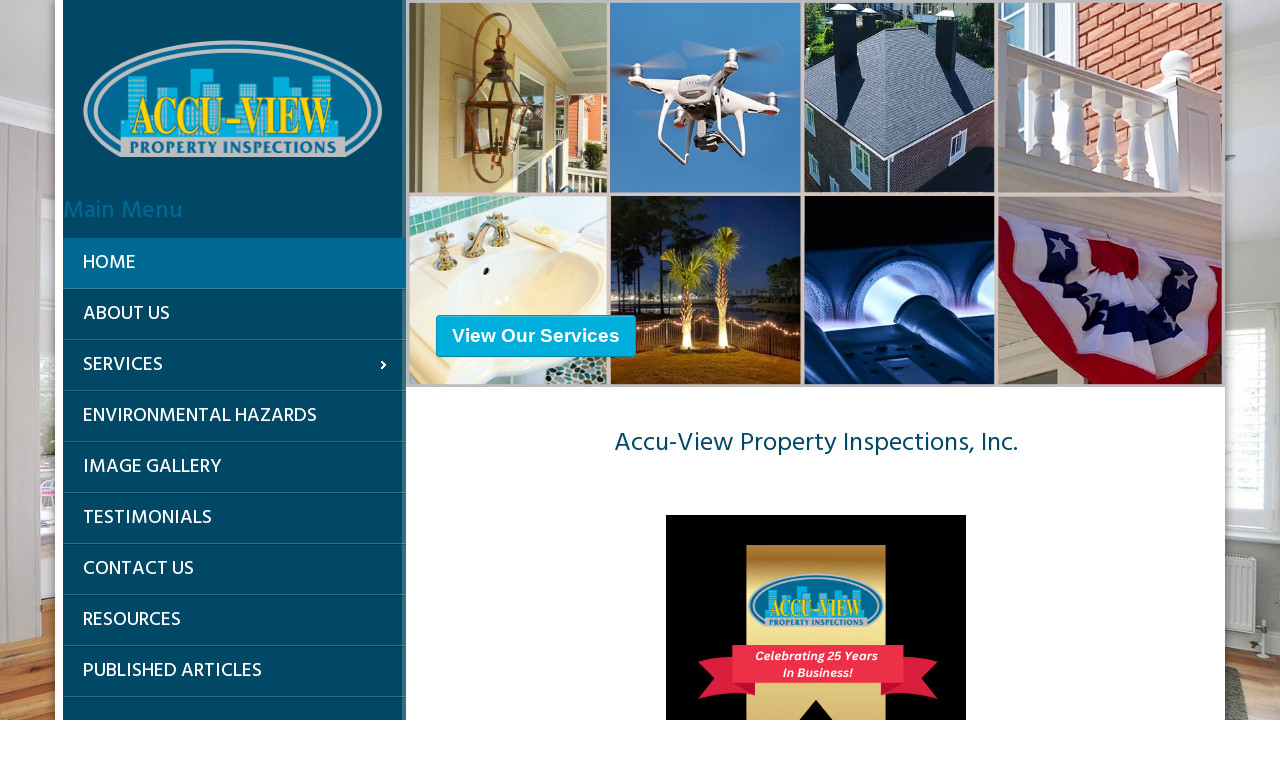

--- FILE ---
content_type: text/html; charset=UTF-8
request_url: https://www.accuviewinspections.com/
body_size: 6648
content:
<!DOCTYPE html>
<html lang="en">
<head>
  <!-- Global site tag (gtag.js) - Google Analytics -->
<script async src="https://www.googletagmanager.com/gtag/js?id=UA-197659103-1"></script>
<script>
  window.dataLayer = window.dataLayer || [];
  function gtag(){dataLayer.push(arguments);}
  gtag('js', new Date());

  gtag('config', 'UA-197659103-1');
</script>

  
<meta charset="utf-8">
<meta http-equiv="X-UA-Compatible" content="IE=Edge,chrome=1">
<meta name="viewport" content="width=device-width, initial-scale=1.0, maximum-scale=1.0, user-scalable=no" />

<title>Home Inspection &amp; Testing Services - Accu-View Property Inspections</title>

<script>
  window.app = {"version":"2.7.83","revision":"ee29663b17a92e3d7aabe75c3c32980c87fe9bc8","theme":{"frontend":"sidekick_uhhmpahm","backend":"_backend"},"assetPath":"\/cms\/js\/bundle\/","enable_click_tracking":true};
</script>

  <link href="/cms/themes/_frontend/_styles/platform.css?v=2.7.83" rel="stylesheet">
      <script src="/cms/js/bundle/webcomponents-lite.js"></script>

<link href="/themes/sidekick_uhhmpahm/_styles/theme.css?v=2.7.83" rel="stylesheet">

<script>
(function(i,s,o,g,r,a,m){i['GoogleAnalyticsObject']=r;i[r]=i[r]||function(){
(i[r].q=i[r].q||[]).push(arguments)},i[r].l=1*new Date();a=s.createElement(o),
m=s.getElementsByTagName(o)[0];a.async=1;a.src=g;m.parentNode.insertBefore(a,m)
})(window,document,'script','//www.google-analytics.com/analytics.js','ga');
ga('create', 'UA-80191760-1', 'auto');
ga('require', 'displayfeatures');
ga('send', 'pageview');
</script>
<script>
(function(h,o,t,j,a,r){
    h.hj=h.hj||function(){(h.hj.q=h.hj.q||[]).push(arguments)};
    h._hjSettings={hjid:2637902,hjsv:5};
    a=o.getElementsByTagName('head')[0];
    r=o.createElement('script');r.async=1;
    r.src=t+h._hjSettings.hjid+j+h._hjSettings.hjsv;
    a.appendChild(r);
})(window,document,'//static.hotjar.com/c/hotjar-','.js?sv=');
</script>
<meta name="keywords" content="Walls Fireplaces Floors Stairways Ceilings Smoke Alarms Doors Windows & Skylights Fixtures, Ventilation" /><meta name="description" content="Accu-view Property Inspections provides quality home and commercial property inspection services. We also provide radon testing services. Call us today." />
<link rel="shortcut icon" href="/favicon.ico?r=1460745286">

  <meta name="viewport" content="width=device-width, initial-scale=1.0">

<meta name="google-site-verification" content="4_GeSgrMu3qbrPaieFBUkIVh6MfC55z6Ev2DM4wp8Xo" />

</head>
<body>

<div class="page">
  <div class="container">

    <div class="content">
      <div class="sidebar">

        <!-- Logo -->
        <div class="logo">
          <a href="/" title="Accu-View Property Inspections, Inc. Home"><img src="/content/images/logo.png" alt="Accu-View Property Inspections, Inc. Logo"></a>
        </div>

                <!-- Navigation -->
        <div class="navbar navbar-inverse">
          <button type="button" class="btn btn-navbar" data-toggle="collapse" data-target=".nav-collapse">
            <div class="pull-left">Main Menu</div>
            <div class="pull-left">
              <span class="icon-bar"></span>
              <span class="icon-bar"></span>
              <span class="icon-bar"></span>
            </div>
          </button>

          <div class="nav-collapse">
            
<!-- BEGIN: block_position(main_menu) -->
  <div class="block-style-default bi_laokab">
                  <div class="block-title">
          <h2>Main Menu</h2>
        </div>
          
          <div class="block-content">
        


  <ul class="nav">
      
    <li class="active">
    <a href="/" >
      Home
    </a>

      </li>
    <li class="">
    <a href="/about-us" >
      About Us
    </a>

      </li>
    <li class="">
    <a href="/services" >
      Services
    </a>

        <ul>
        
    <li class="">
    <a href="/home-inspection-services" >
      Home Inspection Services
    </a>

        <ul>
        
    <li class="">
    <a href="/what-is-a-home-inspection" >
      What Is A Home Inspection
    </a>

      </li>
  
    </ul>
      </li>
    <li class="">
    <a href="/radon" >
      Radon Testing
    </a>

      </li>
    <li class="">
    <a href="/commercial-radon-testing" >
      Commercial Radon Testing
    </a>

      </li>
  
    </ul>
      </li>
    <li class="">
    <a href="/environmental-hazards" >
      Environmental Hazards
    </a>

      </li>
    <li class="">
    <a href="/gallery" >
      Image Gallery
    </a>

      </li>
    <li class="">
    <a href="/customer-testimonials" >
      Testimonials
    </a>

      </li>
    <li class="">
    <a href="/contact-us" >
      Contact Us
    </a>

      </li>
    <li class="">
    <a href="/resources" >
      Resources
    </a>

      </li>
    <li class="">
    <a href="/news" >
      Published Articles
    </a>

      </li>
  
  </ul>

  



      </div>
      </div>

<!--   END: block_position(main_menu) -->

          </div>
        </div>
        
                                <div class="aside-left hidden-phone">
          
<!-- BEGIN: block_position(aside_left) -->
  <div class="block-style-default bi_cjmleb ">
                  <div class="block-title">
          <h2>Contact Information</h2>
        </div>
          
          <div class="block-content">
        <p>
 <strong>Richard F. Pezzino, ACI, RMS</strong>
</p>

<p>
 <strong>P (Buffalo, NY) -&nbsp;</strong><a href="tel:716-882-2200" onclick="gtag('event', 'click', {'event_category' : 'phone', 'event_label' : 'side '});">716-882-2200</a><br>
 <strong>P (Charleston, SC) -&nbsp;</strong><a href="tel:854-206-7700" onclick="gtag('event', 'click', {'event_category' : 'phone', 'event_label' : 'side '});">854-206-7700</a><br>
 <strong>E -&nbsp;</strong><a href="/cdn-cgi/l/email-protection#9ff6f1f9f0dfdefcfceae9f6fae8d6f1eceffafcebf6f0f1ecb1fcf0f2" onclick="gtag('event', 'click', {'event_category' : 'mail', 'event_label' : 'side '});"><span class="__cf_email__" data-cfemail="0e676068614e4f6d6d7b78676b7947607d7e6b6d7a6761607d206d6163">[email&#160;protected]</span></a>
</p>

<p>
 &nbsp;
</p>

<p>
 <strong>Licenses/Certifications:</strong>
</p>

<p>
 New York State #16000005200
</p>

<p>
 South Carolina #RBI 49379
</p>

<p>
 FAA-107&nbsp;Small Unmanned Aircraft
</p>

<p>
 &nbsp;
</p>

<p style="text-align: center;">
 <img alt="ASHI logo (American Society of Home Inspectors)" src="/content//ASHI Logo_2.png" style="width: 130px; height: 150px;">
</p>

<p style="text-align: center;">
 <a alt="www.ashi.org member verification" href="http://www.homeinspector.org/HomeInspectors/Find/Verify/1250907" target="_blank">Click here to verify your home inspector is part of ASHI.</a>
</p>

<p style="text-align: center;">
 &nbsp;
</p>

<p style="text-align: center;">
 <img alt="NAHI logo (National Association of Home Inspectors)" src="/content//NAHI Logo.png" style="width: 200px; height: 193px;">
</p>

<p style="text-align: center;">
 &nbsp;
</p>

<p style="text-align: center;">
 <img alt="NRSB logo (National Radon Safety Board)" src="/content//Radon_2.png" style="width: 300px; height: 124px;">
</p>

<p style="text-align: center;">
 &nbsp;
</p>

<p style="text-align: center;">
 <img alt="" src="/content/Member%202025.png" style="box-sizing: border-box; cursor: default; max-width: 100%; height: 124px; vertical-align: middle; border: 0px; transition: 0.2s ease-out; color: rgb(51, 51, 51); font-family: Roboto, sans-serif; font-size: 16px; text-align: center; background-color: rgb(255, 255, 255); width: 300px;">
</p>

<p style="text-align: center;">
 &nbsp;
</p>

<p style="text-align: center;">
 &nbsp;
</p>

<p style="text-align: center;">
 <img alt="" src="/content/newlogo2.png" style="width: 300px; height: 124px;">
</p>

<p style="text-align: center;">
 &nbsp;
</p>

<p style="text-align: center;">
 &nbsp;
</p>

<p style="text-align: center;">
 <img alt="" src="/content/AARST%20Member%202023%20Logo-01.jpg" style="box-sizing: border-box; cursor: default; max-width: 100%; height: 124px; vertical-align: middle; border: 0px; transition: 0.2s ease-out; color: rgb(51, 51, 51); font-family: Roboto, sans-serif; font-size: 16px; text-align: center; background-color: rgb(255, 255, 255); width: 300px;">
</p>

<p style="text-align: center;">
 &nbsp;
</p>

<p style="text-align: center;">
 <img alt="" src="/content/IMG_4240.jpg" style="width: 300px; height: 255px;"><br>
 &nbsp;
</p>

<p style="text-align: center;">
 &nbsp;
</p>
      </div>
      </div>

<!--   END: block_position(aside_left) -->

        </div>
        
      </div><!-- sidebar -->

      <div class="main">

                <div class="banner">
          
<!-- BEGIN: block_position(banner) -->
  <div class="block-style-default bi_tcsktk ">
              
          <div class="block-content">
        
<div class="image-block">
  
          <div class="image-block-image">
          <img src="/content/images/banner-2022-2.jpg" alt="Home Inspection Services" class="">

      </div>
      </div>


      </div>
      </div>

<!--   END: block_position(banner) -->


                    <div class="banner-sub-block">
            
<!-- BEGIN: block_position(banner_sub_block) -->
  <div class="block-style-default bi_giznuz ">
              
          <div class="block-content">
        <p><a class="btn" href="/services">View Our Services</a></p>
      </div>
      </div>

<!--   END: block_position(banner_sub_block) -->

          </div>
                  </div>
        
                <div class="aside-top">
          
<!-- BEGIN: block_position(aside_top) -->
  <div class="block-style-default bi_diwtud ">
              
          <div class="block-content">
        <h1 align="center" class="lead">
 <span style="font-size:26px;">Accu-View Property Inspections, Inc.<span style="font-size:16px;"></span></span><span style="font-size:26px;"><span style="font-size:16px;"><span style="font-size:14px;"></span></span></span>
</h1>

<h1 align="center" class="lead">
 <span style="font-size:26px;"><span style="font-size:16px;"><span style="font-size:14px;"></span></span></span><span style="font-size:26px;"></span><span style="color:#000080;"><span style="font-size:18px;"></span></span><em style="box-sizing: border-box; color: rgb(51, 51, 51); font-family: Roboto, sans-serif; font-size: 16px; text-align: center; background-color: rgb(255, 255, 255);"><br style="box-sizing: border-box;">
 <img alt="" src="/content/Your%20paragraph%20text%20-%204.PNG" style="width: 300px; height: 300px;"></em>
</h1>

<p>
 &nbsp;
</p>

<h1 align="center" class="lead">
 <span style="font-size:28px;">Home Inspection Services</span>
</h1>

<h2 align="center" class="lead">
 Celebrating<strong> 25 years</strong> of inspecting both
</h2>

<h2 align="center" class="lead">
 residential and commercial properties
</h2>

<hr>
      </div>
      </div>


  <div class="block-style-horizontal bi_vfekqf ">

              
          <div class="block-content">
        <p align="center">
 <a href="/radon"><img alt="Radon icon" src="/content/images/icon-radon-2.png"></a>
</p>

<h3 align="center">
 <a href="/radon">Radon Testing Services</a>
</h3>

<p align="center">
 <span style="color: rgb(51, 51, 51); font-family: Roboto, sans-serif; font-size: 16px; text-align: -webkit-center; background-color: rgb(255, 255, 255);">Radon is a colorless, odorless, naturally occurring radioactive gas. Radon is the second leading cause of lung cancer, and the first leading cause among non-smokers in the United States today.</span>
</p>

<p align="center">
 <a class="btn" href="/radon">More</a>
</p>
      </div>
    
  </div>



  <div class="block-style-horizontal bi_lsoydt ">

              
          <div class="block-content">
        <p align="center">
 <a href="/what-is-a-home-inspection"><img alt="home icon" src="/content/images/icon-house.png"></a>
</p>

<h3 align="center">
 <a href="/what-is-a-home-inspection">Home Inspection</a>
</h3>

<p align="center">
 We can accommodate all of your Pre or Post closing inspection needs including Residential, Commercial, Builders One Year Warranty, and Annual Maintenance Inspections.
</p>

<p align="center">
 <a class="btn" href="/what-is-a-home-inspection">More</a>
</p>
      </div>
    
  </div>



  <div class="block-style-horizontal bi_axvsip ">

              
          <div class="block-content">
        <p align="center">
 <a href="/customer-testimonials"><img alt="testimonials icon" src="/content/images/icon-testimonials.png"></a>
</p>

<h3 align="center">
 <a href="/customer-testimonials">Testimonials</a>
</h3>

<p align="center">
 <span style="line-height: 28.8px;">"What a great, easy to read report. Thank you for your time, attention to detail, and explaining everything to me. I really do appreciate it."</span>
</p>

<p align="center">
 <a class="btn" href="/customer-testimonials">More</a>
</p>
      </div>
    
  </div>


<!--   END: block_position(aside_top) -->

        </div>
        
        <div class="row-fluid">
          <!-- Main body -->
          <div  class="span12 main-body"               >
            
<p style="text-align: center;">
 P.O. Box 641 | Buffalo, New York 14051&nbsp;
</p>

<p style="text-align: center;">
 <span style="color: rgb(51, 51, 51); font-family: Roboto, sans-serif; font-size: 16px; text-align: center; background-color: rgb(255, 255, 255);">Phone: (Buffalo, NY):&nbsp;</span><a href="tel:+7168822200" onclick="gtag('event', 'click', {'event_category' : 'phone', 'event_label' : 'general '});" style="box-sizing: border-box; color: rgb(0, 174, 219); text-decoration-line: none; transition: all 0.2s ease-out 0s; font-family: Roboto, sans-serif; font-size: 16px; text-align: center; background-color: rgb(255, 255, 255);">(716) 882-2200</a>
</p>

<p style="text-align: center;">
 &nbsp;
</p>

<p style="text-align: center;">
 1000 Johnnie Dodds Blvd - Ste 103-113 |&nbsp;Mt Pleasant. SC 29464<br>
 Phone: (Charleston, SC): <a href="tel:+8542067700" onclick="gtag('event', 'click', {'event_category' : 'phone', 'event_label' : 'general '});">(854) 206-7700</a>
</p>

<p style="text-align: center;">
 &nbsp;
</p>

<p style="text-align: center;">
 <span style="color: rgb(51, 51, 51); font-family: Roboto, sans-serif; font-size: 16px; text-align: center; background-color: rgb(255, 255, 255);">E-mail:&nbsp;</span><a href="/cdn-cgi/l/email-protection#6b02050d042b0a08081e1d020e1c02181b0e081f0204051845080406" onclick="gtag('event', 'click', {'event_category' : 'email', 'event_label' : 'general '});" style="box-sizing: border-box; color: rgb(0, 174, 219); text-decoration-line: none; transition: all 0.2s ease-out 0s; font-family: Roboto, sans-serif; font-size: 16px; text-align: center; background-color: rgb(255, 255, 255);"><span class="__cf_email__" data-cfemail="7f161119103f3e1c1c0a09161a0836110c0f1a1c0b1610110c511c1012">[email&#160;protected]</span></a>
</p>

<p style="text-align: center;">
 &nbsp;
</p>

<p style="text-align: center;">
 <u><strong>Service Areas:</strong></u>
</p>

<p style="text-align: center;">
 <strong>&nbsp;<span style="background-color: rgb(255, 255, 0);">Buffalo, NY<em></em>:</span>&nbsp;Erie, Niagara, and the Surrounding Counties</strong><br>
 <strong style="text-align: center;"><span style="background-color: rgb(255, 255, 255);">&nbsp;</span><span style="background-color:#FFFF00;"> Charleston, SC:</span>&nbsp;Charleston, Berkeley, and the Surrounding Counties</strong>
</p>

<p style="text-align: center;">
 &nbsp;
</p>

<p style="text-align: center;">
 <strong style="box-sizing: border-box;"><u style="box-sizing: border-box;"><em style="box-sizing: border-box;"></em></u></strong>
</p>

<p style="text-align: center;">
 &nbsp;
</p>

<p style="text-align: center;">
 <a href="https://www.linkedin.com/in/richard-pezzino-4296b91a" target="_blank"><img alt="LinkedIn link" src="/content//linkedin.png" style="width: 256px; height: 91px;"></a> <a href="https://www.facebook.com/pages/category/Local-Service/Accu-View-Property-Inspections-Inc-2026653464061768/" target="_blank"><img alt="Facebook button" src="/content/follow-us-fb.png" style="width: 166px; height: 50px;"></a>
</p>



          </div>

                  </div>

                <!-- Aside Bottom -->
        <div class="aside-bottom">
          
<!-- BEGIN: block_position(aside_bottom) -->
  <div class="block-style-default bi_cpyccs ">
              
          <div class="block-content">
        


  
  
<div class="slider-wrapper "
  style="height: 230px">
  <ul id="slider_bi_cpyccs" class="slider" style="width: auto;height: 230px">
          <li class="slide">
        <div class="slide-content">
                      <div class="slide-type html-slide">
              <blockquote>
<h3 style="box-sizing: border-box; margin: 0px 0px 10px; font-family: &quot;Hind Siliguri&quot;, sans-serif; line-height: 1.1; color: rgb(51, 51, 51); text-rendering: optimizelegibility; font-size: 1.2em;">Rick was a pleasure to do business with! He is very knowledgeable and very detailed. You can feel comfortable knowing he's giving your home a look over before you spend your hard earned money!</h3>

<h3 style="box-sizing: border-box; margin: 0px 0px 10px; font-family: &quot;Hind Siliguri&quot;, sans-serif; line-height: 1.1; color: rgb(51, 51, 51); text-rendering: optimizelegibility; font-size: 1.2em;">Jordan Awtrey, Owner/Broker Carolina Pride Realty</h3>

<h3 style="box-sizing: border-box; margin: 0px 0px 10px; font-family: &quot;Hind Siliguri&quot;, sans-serif; line-height: 1.1; color: rgb(51, 51, 51); text-rendering: optimizelegibility; font-size: 1.2em;">Charleston, South Carolina</h3>
</blockquote>
            </div>
                  </div>
      </li>
          <li class="slide">
        <div class="slide-content">
                      <div class="slide-type html-slide">
              <blockquote>
<p><strong>Rick P. has helped me with 4 home/property purchases over the past 8 years. I recommend his home inspection services.</strong></p>
&nbsp;

<footer>Robby Takac, <cite>Goo Goo Dolls</cite></footer>
</blockquote>
            </div>
                  </div>
      </li>
          <li class="slide">
        <div class="slide-content">
                      <div class="slide-type html-slide">
              <blockquote>
<p>This is the second house Rick has helped us with. He is extremely thorough, efficient, professional and friendly. I've said this many times now; his knowledge and opinion Is like gold! In my opinion, hands down the best home inspector in WNY. I have and will continue to <strong>HIGHLY</strong> recommend his services!</p>
&nbsp;

<footer>Kristina, <cite>Williamsville, NY</cite></footer>
</blockquote>
            </div>
                  </div>
      </li>
          <li class="slide">
        <div class="slide-content">
                      <div class="slide-type html-slide">
              <blockquote>
<p>I just wanted to say thank you for the great job you did on my home inspection. The seller agreed to pay over <strong>$6000</strong> in plumbing repairs, including replacement of the <strong>broken water main, that you discovered during the inspection</strong>.</p>
&nbsp;

<footer>Angelica, <cite>Buffalo, NY</cite></footer>
</blockquote>
            </div>
                  </div>
      </li>
          <li class="slide">
        <div class="slide-content">
                      <div class="slide-type html-slide">
              <blockquote>
<p><strong>We used Rick over a decade ago</strong> to do a home inspection in Buffalo based on his reputation and many recommendations from family and friends. My wife and I just wanted to thank Rick so much for your <strong>timeliness, professionalism and attention to detail throughout the home inspection process</strong>.</p>
&nbsp;

<footer>Matthew, <cite>Rochester NY</cite></footer>
</blockquote>
            </div>
                  </div>
      </li>
          <li class="slide">
        <div class="slide-content">
                      <div class="slide-type html-slide">
              <blockquote>
<p>Rick caught a ton of damage in the place we were in the process of buying. He immediately let us know and didn't charge us as much as he had every right to do. Great guy, very honest, we'll be calling him again when we find a new place. It's thanks to him that we got a chance to back out before it was too late.</p>
&nbsp;

<footer>Iden, <cite>Kenmore NY</cite></footer>
</blockquote>
            </div>
                  </div>
      </li>
      </ul>
</div>



      </div>
      </div>

<!--   END: block_position(aside_bottom) -->

        </div>
        
                        <div class="aside-left visible-phone">
          
<!-- BEGIN: block_position(aside_left) -->
  <div class="block-style-default bi_cjmleb ">
                  <div class="block-title">
          <h2>Contact Information</h2>
        </div>
          
          <div class="block-content">
        <p>
 <strong>Richard F. Pezzino, ACI, RMS</strong>
</p>

<p>
 <strong>P (Buffalo, NY) -&nbsp;</strong><a href="tel:716-882-2200" onclick="gtag('event', 'click', {'event_category' : 'phone', 'event_label' : 'side '});">716-882-2200</a><br>
 <strong>P (Charleston, SC) -&nbsp;</strong><a href="tel:854-206-7700" onclick="gtag('event', 'click', {'event_category' : 'phone', 'event_label' : 'side '});">854-206-7700</a><br>
 <strong>E -&nbsp;</strong><a href="/cdn-cgi/l/email-protection#8de4e3ebe2cdcceeeef8fbe4e8fac4e3fefde8eef9e4e2e3fea3eee2e0" onclick="gtag('event', 'click', {'event_category' : 'mail', 'event_label' : 'side '});"><span class="__cf_email__" data-cfemail="8ae3e4ece5cacbe9e9fffce3effdc3e4f9faefe9fee3e5e4f9a4e9e5e7">[email&#160;protected]</span></a>
</p>

<p>
 &nbsp;
</p>

<p>
 <strong>Licenses/Certifications:</strong>
</p>

<p>
 New York State #16000005200
</p>

<p>
 South Carolina #RBI 49379
</p>

<p>
 FAA-107&nbsp;Small Unmanned Aircraft
</p>

<p>
 &nbsp;
</p>

<p style="text-align: center;">
 <img alt="ASHI logo (American Society of Home Inspectors)" src="/content//ASHI Logo_2.png" style="width: 130px; height: 150px;">
</p>

<p style="text-align: center;">
 <a alt="www.ashi.org member verification" href="http://www.homeinspector.org/HomeInspectors/Find/Verify/1250907" target="_blank">Click here to verify your home inspector is part of ASHI.</a>
</p>

<p style="text-align: center;">
 &nbsp;
</p>

<p style="text-align: center;">
 <img alt="NAHI logo (National Association of Home Inspectors)" src="/content//NAHI Logo.png" style="width: 200px; height: 193px;">
</p>

<p style="text-align: center;">
 &nbsp;
</p>

<p style="text-align: center;">
 <img alt="NRSB logo (National Radon Safety Board)" src="/content//Radon_2.png" style="width: 300px; height: 124px;">
</p>

<p style="text-align: center;">
 &nbsp;
</p>

<p style="text-align: center;">
 <img alt="" src="/content/Member%202025.png" style="box-sizing: border-box; cursor: default; max-width: 100%; height: 124px; vertical-align: middle; border: 0px; transition: 0.2s ease-out; color: rgb(51, 51, 51); font-family: Roboto, sans-serif; font-size: 16px; text-align: center; background-color: rgb(255, 255, 255); width: 300px;">
</p>

<p style="text-align: center;">
 &nbsp;
</p>

<p style="text-align: center;">
 &nbsp;
</p>

<p style="text-align: center;">
 <img alt="" src="/content/newlogo2.png" style="width: 300px; height: 124px;">
</p>

<p style="text-align: center;">
 &nbsp;
</p>

<p style="text-align: center;">
 &nbsp;
</p>

<p style="text-align: center;">
 <img alt="" src="/content/AARST%20Member%202023%20Logo-01.jpg" style="box-sizing: border-box; cursor: default; max-width: 100%; height: 124px; vertical-align: middle; border: 0px; transition: 0.2s ease-out; color: rgb(51, 51, 51); font-family: Roboto, sans-serif; font-size: 16px; text-align: center; background-color: rgb(255, 255, 255); width: 300px;">
</p>

<p style="text-align: center;">
 &nbsp;
</p>

<p style="text-align: center;">
 <img alt="" src="/content/IMG_4240.jpg" style="width: 300px; height: 255px;"><br>
 &nbsp;
</p>

<p style="text-align: center;">
 &nbsp;
</p>
      </div>
      </div>

<!--   END: block_position(aside_left) -->

        </div>
                        
        <div class="back-to-top"><a href="#">Back To Top</a></div>

      </div><!-- main -->
    </div>

        <div class="strong-footer">
      
<!-- BEGIN: block_position(strong_footer) -->

  <div class="block-style-horizontal bi_cgayzv ">

                  <div class="block-title">
          <h2>Quick Links</h2>
        </div>
          
          <div class="block-content">
        <div class="row-fluid">
 <div class="span6">
  <ul>
   <li>
    <a href="/about-us">About Us</a>
   </li>
   <li>
    <a href="/services">Services</a>
   </li>
   <li>
    <a href="/environmental-hazards">Environmental Hazards</a>
   </li>
   <li>
    <a href="/what-is-a-home-inspection">Home Inspection</a>
   </li>
  </ul>
 </div>

 <div class="span6">
  <ul>
   <li>
    <a href="/radon">Radon Testing</a>
   </li>
   <li>
    <a href="/gallery/property-inspections">Image Gallery</a>
   </li>
   <li>
    <a href="/customer-testimonials">Testimonials</a>
   </li>
   <li>
    <a href="/contact-us">Contact Us</a>
   </li>
   <li>
    <a href="/resources">Resources</a>
   </li>
  </ul>
 </div>
</div>
      </div>
    
  </div>



  <div class="block-style-horizontal bi_bvbgfr ">

                  <div class="block-title">
          <h2>Image Gallery</h2>
        </div>
          
          <div class="block-content">
        <div class="row-fluid">
 <div class="span4">
  <a href="/gallery/property-inspections"><img alt="inspected home" src="/content/images/Inspected-Homes-Footer-Photo-1.jpg"></a>
 </div>

 <div class="span4">
  <a href="/gallery/property-inspections"><img alt="large inspected home" src="/content/image0.jpeg"></a>
 </div>

 <div class="span4">
  <a href="/gallery/property-inspections"><img alt="inspected waterfront home" src="/content/images/Inspected-Homes-Footer-Photo-3.jpg"></a>
 </div>
</div>
      </div>
    
  </div>



  <div class="block-style-horizontal bi_dlkbnm ">

              
          <div class="block-content">
        

  
<div class="news-block">
    <div class="news-block-item">
    <h3 class="news-title">
              <a href="/news/finding-a-reliable-home-inspector" rel="bookmark">
          Finding a reliable home inspector
        </a>
          </h3>

    <div class="news-date">
      Thursday, June 2nd, 2011
    </div>

      </div>
    <div class="news-block-item">
    <h3 class="news-title">
              <a href="/news/proper-radon-testing-requires-proper-procedure" rel="bookmark">
          Proper Radon Testing Requires Proper Procedure
        </a>
          </h3>

    <div class="news-date">
      Monday, March 14th, 2011
    </div>

      </div>
  
  <div class="view-all">
    <a href="/news">View All</a>
  </div>
</div>


      </div>
    
  </div>


<!--   END: block_position(strong_footer) -->

    </div>
    
    <div class="footer">
      
      <div class="row-fluid">
        <div align="center">Copyright © 2016-2026 Accu-View Property Inspections, Inc..<p><a href="http://www.360psg.com" target="_blank">Buffalo Web Design</a> by 360PSG | Powered by 360CMS</p></div>
      </div>
    </div>

  </div><!-- container -->
</div><!-- page -->


<!-- Javascripts -->
  <script data-cfasync="false" src="/cdn-cgi/scripts/5c5dd728/cloudflare-static/email-decode.min.js"></script><script src="//code.jquery.com/jquery-1.11.3.min.js"></script>
  <script src="//code.jquery.com/jquery-migrate-1.2.1.min.js"></script>
<script src="/themes/sidekick_uhhmpahm/js/bootstrap.js"></script>
<script src="/themes/sidekick_uhhmpahm/js/ios-orientationchange-fix.js"></script>
<script src="/themes/sidekick_uhhmpahm/js/scripts.js"></script>



  
  <script src="/cms/js/bundle/frontend-shared.js?r=ee29663b17a92e3d7aabe75c3c32980c87fe9bc8"></script>


<script src="/cms/js/bundle/frontend-slider-v1.js?r=ee29663b17a92e3d7aabe75c3c32980c87fe9bc8" type="text/javascript"></script>
  <script>
    bf.createLegacySlider("#slider_bi_cpyccs", 'modern', {"version":"v1","width":"auto","height":"230px","hideArrows":false,"delay":4000,"expand":true,"resizeContents":false,"enableShowMultiple":"0","showMultiple":false,"changeBy":1,"hashTags":false,"autoPlay":true,"autoPlayLocked":false,"autoPlayDelayed":false,"pauseOnHover":true,"stopAtEnd":false,"displayOrder":true});
  </script>




<script defer src="https://static.cloudflareinsights.com/beacon.min.js/vcd15cbe7772f49c399c6a5babf22c1241717689176015" integrity="sha512-ZpsOmlRQV6y907TI0dKBHq9Md29nnaEIPlkf84rnaERnq6zvWvPUqr2ft8M1aS28oN72PdrCzSjY4U6VaAw1EQ==" data-cf-beacon='{"version":"2024.11.0","token":"cd85e558000d406bb71004aa800da1c6","r":1,"server_timing":{"name":{"cfCacheStatus":true,"cfEdge":true,"cfExtPri":true,"cfL4":true,"cfOrigin":true,"cfSpeedBrain":true},"location_startswith":null}}' crossorigin="anonymous"></script>
</body>
</html>


--- FILE ---
content_type: application/javascript
request_url: https://www.accuviewinspections.com/themes/sidekick_uhhmpahm/js/scripts.js
body_size: 479
content:
(function($) {

  /* Onload
  -------------------------------------------------------------------- */
  $(document).ready(function(){
    // embeded media
    $('iframe').wrap( '<div class="media-container"></div>' );

    // if a Form has an "error", auto-scroll to that form
    if( $('.error, .has-error') ) {
      var theForm = $('.error, .has-error').parents('form');
      $('body').animate({
        scrollTop: $(theForm).offset().top - 20
      }, 800);
    }

  });


  /* OnResize
  -------------------------------------------------------------------- */
  $(window).on('resize', function(){
    // do something
  });


  /* Scroll to top
  -------------------------------------------------------------------- */
  $('.back-to-top').click(function(){
    $('html, body').animate({
      scrollTop: $('body').offset().top
    }, 600);
    return false;
  });


  /* Collapsible blocks
  -------------------------------------------------------------------- */
  $('.block-style-collapsible .block-title').click(function(){
    $(this).toggleClass('expanded');
    $(this).next('.block-content').slideToggle();
  });


  /* Horizontal blocks
  -------------------------------------------------------------------- */
  /*
   * Applies the proper bootstrap class to the target blocks so they
   * get laid out side-by-side using bootstrap's span classes.
   */

  var target_container = $('.block-style-horizontal').parent();

  /* loop through each container that has "block-style-horizontal" */
  target_container.each(function(i, el) {
    var target_divs = $(el).find('.block-style-horizontal');
    var num_of_divs = target_divs.length;

    // console.log( "i: " + i + ": " + $(this).attr("class") );

    // wrap all target DIVs into a new row
    target_divs.wrapAll('<div class="row-fluid new-row">');

    // how many DIVs do we have in each container?
    target_divs.each(function(i, element) {

      // four (or more)
      if (num_of_divs >= 4) {
        $(element).addClass('span3');
      }

      // three
      if (num_of_divs == 3) {
        $(element).addClass('span4');
      }

      // two
      if (num_of_divs == 2) {
        $(element).addClass('span6');
      }
    });
  });

})(jQuery);


--- FILE ---
content_type: text/plain
request_url: https://www.google-analytics.com/j/collect?v=1&_v=j102&a=882845539&t=pageview&_s=1&dl=https%3A%2F%2Fwww.accuviewinspections.com%2F&ul=en-us%40posix&dt=Home%20Inspection%20%26%20Testing%20Services%20-%20Accu-View%20Property%20Inspections&sr=1280x720&vp=1280x720&_u=YGDAgUABAAAAACAAI~&jid=679386344&gjid=2034303069&cid=860640788.1769543756&tid=UA-80191760-1&_gid=912925039.1769543756&_slc=1&z=1742261874
body_size: -454
content:
2,cG-JFRP2VE7MG

--- FILE ---
content_type: application/javascript
request_url: https://www.accuviewinspections.com/cms/js/bundle/frontend-slider-v1.js?r=ee29663b17a92e3d7aabe75c3c32980c87fe9bc8
body_size: 20386
content:
webpackJsonp([2],{107:function(n,t,i){n.exports=i.p+"images/default-c2b6114.png"},108:function(n,t,i){n.exports=i.p+"images/construction-d84524a.gif"},109:function(n,t,i){n.exports=i.p+"images/arrows-metallic-9f9eceb.png"},110:function(n,t){n.exports="[data-uri]"},252:function(n,t,i){(function(t){t.bf||(t.bf={}),n.exports=t.bf.createLegacySlider=i(253).default}).call(t,i(14))},253:function(n,t,i){"use strict";Object.defineProperty(t,"__esModule",{value:!0});var a=i(3),e=i.n(a),o=(i(254),i(255));t.default=function(n,t){var i=arguments.length>2&&void 0!==arguments[2]?arguments[2]:{};o[t.replace(/-/,"")].use(),i=e.a.extend({theme:t},i),e()(n).anythingSlider(i)}},254:function(n,t,i){"use strict";(function(n){var t=i(57),a=i.n(t);!function(n){n.anythingSlider=function(t,i){var a,e,o=this;o.el=t,o.$el=n(t).addClass("anythingBase").wrap('<div class="anythingSlider"><div class="anythingWindow" /></div>'),o.$el.data("AnythingSlider",o),o.init=function(){o.options=a=n.extend({},n.anythingSlider.defaults,i),o.initialized=!1,n.isFunction(a.onBeforeInitialize)&&o.$el.bind("before_initialize",a.onBeforeInitialize),o.$el.trigger("before_initialize",o),n('\x3c!--[if lte IE 8]><script>jQuery("body").addClass("as-oldie");<\/script><![endif]--\x3e').appendTo("body").remove(),o.$wrapper=o.$el.parent().closest("div.anythingSlider").addClass("anythingSlider-"+a.theme),o.$window=o.$el.closest("div.anythingWindow"),o.win=window,o.$win=n(o.win),o.$controls=n('<div class="anythingControls"></div>'),o.$nav=n('<ul class="thumbNav"><li><a><span></span></a></li></ul>'),o.$startStop=n('<a href="#" class="start-stop"></a>'),(a.buildStartStop||a.buildNavigation)&&o.$controls.appendTo(a.appendControlsTo&&n(a.appendControlsTo).length?n(a.appendControlsTo):o.$wrapper),a.buildNavigation&&o.$nav.appendTo(a.appendNavigationTo&&n(a.appendNavigationTo).length?n(a.appendNavigationTo):o.$controls),a.buildStartStop&&o.$startStop.appendTo(a.appendStartStopTo&&n(a.appendStartStopTo).length?n(a.appendStartStopTo):o.$controls),o.runTimes=n(".anythingBase").length,o.regex=new RegExp("panel"+o.runTimes+"-(\\d+)","i"),1===o.runTimes&&o.makeActive(),o.flag=!1,o.playing=a.autoPlay,o.slideshow=!1,o.hovered=!1,o.panelSize=[],o.currentPage=o.targetPage=a.startPanel=parseInt(a.startPanel,10)||1,a.changeBy=parseInt(a.changeBy,10)||1,e=(a.mode||"h").toLowerCase().match(/(h|v|f)/),e=a.vertical?"v":(e||["h"])[0],a.mode="v"===e?"vertical":"f"===e?"fade":"horizontal","f"===e&&(a.showMultiple=1,a.infiniteSlides=!1),o.adj=a.infiniteSlides?0:1,o.adjustMultiple=0,o.width=o.$el.width(),o.height=o.$el.height(),o.outerPad=[o.$wrapper.innerWidth()-o.$wrapper.width(),o.$wrapper.innerHeight()-o.$wrapper.height()],a.playRtl&&o.$wrapper.addClass("rtl"),a.expand&&(o.$outer=o.$wrapper.parent(),o.$window.css({width:"100%",height:"100%"}),o.checkResize()),a.buildStartStop&&o.buildAutoPlay(),a.buildArrows&&o.buildNextBackButtons(),a.autoPlay||(a.autoPlayLocked=!1),o.$lastPage=o.$targetPage=o.$currentPage,o.updateSlider(),n.isFunction(n.easing[a.easing])||(a.easing="swing"),a.pauseOnHover&&o.$wrapper.hover(function(){o.playing&&(o.$el.trigger("slideshow_paused",o),o.clearTimer(!0))},function(){o.playing&&(o.$el.trigger("slideshow_unpaused",o),o.startStop(o.playing,!0))}),o.slideControls(!1),o.$wrapper.bind("mouseenter mouseleave",function(t){n(this)["mouseenter"===t.type?"addClass":"removeClass"]("anythingSlider-hovered"),o.hovered="mouseenter"===t.type,o.slideControls(o.hovered)}),n(document).keyup(function(n){if(a.enableKeyboard&&o.$wrapper.hasClass("activeSlider")&&!n.target.tagName.match("TEXTAREA|INPUT|SELECT")){if("vertical"!==a.mode&&(38===n.which||40===n.which))return;switch(n.which){case 39:case 40:o.goForward();break;case 37:case 38:o.goBack()}}}),o.currentPage=o.gotoHash()||a.startPanel||1,o.gotoPage(o.currentPage,!1,null,-1);var t="slideshow_paused slideshow_unpaused slide_init slide_begin slideshow_stop slideshow_start initialized swf_completed".split(" ");n.each("onShowPause onShowUnpause onSlideInit onSlideBegin onShowStop onShowStart onInitialized onSWFComplete".split(" "),function(i,e){n.isFunction(a[e])&&o.$el.bind(t[i],a[e])}),n.isFunction(a.onSlideComplete)&&o.$el.bind("slide_complete",function(){return setTimeout(function(){a.onSlideComplete(o)},0),!1}),o.initialized=!0,o.$el.trigger("initialized",o),o.startStop(a.autoPlay)},o.updateSlider=function(){if(o.$el.children(".cloned").remove(),o.navTextVisible="hidden"!==o.$nav.find("span:first").css("visibility"),o.$nav.empty(),o.currentPage=o.currentPage||1,o.$items=o.$el.children(),o.pages=o.$items.length,o.dir="vertical"===a.mode?"top":"left",a.showMultiple="vertical"===a.mode?1:parseInt(a.showMultiple,10)||1,a.navigationSize=!1===a.navigationSize?0:parseInt(a.navigationSize,10)||0,o.$items.find("a").unbind("focus.AnythingSlider").bind("focus.AnythingSlider",function(t){var i=n(this).closest(".panel"),e=o.$items.index(i)+o.adj;o.$items.find(".focusedLink").removeClass("focusedLink"),n(this).addClass("focusedLink"),o.$window.scrollLeft(0).scrollTop(0),-1!==e&&(e>=o.currentPage+a.showMultiple||e<o.currentPage)&&(o.gotoPage(e),t.preventDefault())}),a.showMultiple>1&&(a.showMultiple>o.pages&&(a.showMultiple=o.pages),o.adjustMultiple=a.infiniteSlides&&o.pages>1?0:a.showMultiple-1),o.$controls.add(o.$nav).add(o.$startStop).add(o.$forward).add(o.$back)[o.pages<=1?"hide":"show"](),o.pages>1&&o.buildNavigation(),"fade"!==a.mode&&a.infiniteSlides&&o.pages>1&&(o.$el.prepend(o.$items.filter(":last").clone().addClass("cloned")),a.showMultiple>1?o.$el.append(o.$items.filter(":lt("+a.showMultiple+")").clone().addClass("cloned multiple")):o.$el.append(o.$items.filter(":first").clone().addClass("cloned")),o.$el.find(".cloned").each(function(){n(this).find("a,input,textarea,select,button,area,form").attr({disabled:"disabled",name:""}),n(this).find("[id]").andSelf().removeAttr("id")})),o.$items=o.$el.addClass(a.mode).children().addClass("panel"),o.setDimensions(),a.resizeContents?(o.$items.css("width",o.width),o.$wrapper.css("width",o.getDim(o.currentPage)[0]).add(o.$items).css("height",o.height)):o.$win.load(function(){o.setDimensions(),t=o.getDim(o.currentPage),o.$wrapper.css({width:t[0],height:t[1]}),o.setCurrentPage(o.currentPage,!1)}),o.currentPage>o.pages&&(o.currentPage=o.pages),o.setCurrentPage(o.currentPage,!1),o.$nav.find("a").eq(o.currentPage-1).addClass("cur"),"fade"===a.mode){var t=o.$items.eq(o.currentPage-1);a.resumeOnVisible?t.css({opacity:1}).siblings().css({opacity:0}):(o.$items.css("opacity",1),t.fadeIn(0).siblings().fadeOut(0))}},o.buildNavigation=function(){if(a.buildNavigation&&o.pages>1){var t,i,e,r,l;o.$items.filter(":not(.cloned)").each(function(d){l=n("<li/>"),i=(1===(e=d+1)?" first":"")+(e===o.pages?" last":""),t='<a class="panel'+e+(o.navTextVisible?'"':" "+a.tooltipClass+'" title="@"')+' href="#"><span>@</span></a>',n.isFunction(a.navigationFormatter)?"string"==typeof(r=a.navigationFormatter(e,n(this)))?l.html(t.replace(/@/g,r)):l=n("<li/>",r):l.html(t.replace(/@/g,e)),l.appendTo(o.$nav).addClass(i).data("index",e)}),o.$nav.children("li").bind(a.clickControls,function(t){!o.flag&&a.enableNavigation&&(o.flag=!0,setTimeout(function(){o.flag=!1},100),o.gotoPage(n(this).data("index"))),t.preventDefault()}),a.navigationSize&&a.navigationSize<o.pages&&(o.$controls.find(".anythingNavWindow").length||o.$nav.before('<ul><li class="prev"><a href="#"><span>'+a.backText+"</span></a></li></ul>").after('<ul><li class="next"><a href="#"><span>'+a.forwardText+"</span></a></li></ul>").wrap('<div class="anythingNavWindow"></div>'),o.navWidths=o.$nav.find("li").map(function(){return n(this).outerWidth(!0)+Math.ceil(parseInt(n(this).find("span").css("left"),10)/2||0)}).get(),o.navLeft=o.currentPage,o.$nav.width(o.navWidth(1,o.pages+1)+25),o.$controls.find(".anythingNavWindow").width(o.navWidth(1,a.navigationSize+1)).end().find(".prev,.next").bind(a.clickControls,function(t){o.flag||(o.flag=!0,setTimeout(function(){o.flag=!1},200),o.navWindow(o.navLeft+a.navigationSize*(n(this).is(".prev")?-1:1))),t.preventDefault()}))}},o.navWidth=function(n,t){var i,a=Math.min(n,t),e=Math.max(n,t),r=0;for(i=a;i<e;i++)r+=o.navWidths[i-1]||0;return r},o.navWindow=function(n){if(a.navigationSize&&a.navigationSize<o.pages&&o.navWidths){var t=o.pages-a.navigationSize+1;(n=n<=1?1:n>1&&n<t?n:t)!==o.navLeft&&(o.$controls.find(".anythingNavWindow").animate({scrollLeft:o.navWidth(1,n),width:o.navWidth(n,n+a.navigationSize)},{queue:!1,duration:a.animationTime}),o.navLeft=n)}},o.buildNextBackButtons=function(){o.$forward=n('<span class="arrow forward"><a href="#"><span>'+a.forwardText+"</span></a></span>"),o.$back=n('<span class="arrow back"><a href="#"><span>'+a.backText+"</span></a></span>"),o.$back.bind(a.clickBackArrow,function(n){a.enableArrows&&!o.flag&&(o.flag=!0,setTimeout(function(){o.flag=!1},100),o.goBack()),n.preventDefault()}),o.$forward.bind(a.clickForwardArrow,function(n){a.enableArrows&&!o.flag&&(o.flag=!0,setTimeout(function(){o.flag=!1},100),o.goForward()),n.preventDefault()}),o.$back.add(o.$forward).find("a").bind("focusin focusout",function(){n(this).toggleClass("hover")}),o.$back.appendTo(a.appendBackTo&&n(a.appendBackTo).length?n(a.appendBackTo):o.$wrapper),o.$forward.appendTo(a.appendForwardTo&&n(a.appendForwardTo).length?n(a.appendForwardTo):o.$wrapper),o.arrowWidth=o.$forward.width(),o.arrowRight=parseInt(o.$forward.css("right"),10),o.arrowLeft=parseInt(o.$back.css("left"),10)},o.buildAutoPlay=function(){o.$startStop.html("<span>"+(o.playing?a.stopText:a.startText)+"</span>").bind(a.clickSlideshow,function(n){a.enableStartStop&&(o.startStop(!o.playing),o.makeActive(),o.playing&&!a.autoPlayDelayed&&o.goForward(!0)),n.preventDefault()}).bind("focusin focusout",function(){n(this).toggleClass("hover")})},o.checkResize=function(n){clearTimeout(o.resizeTimer),o.resizeTimer=setTimeout(function(){var t=o.$outer.width()-o.outerPad[0],i=("BODY"===o.$outer[0].tagName?o.$win.height():o.$outer.height())-o.outerPad[1];o.width*a.showMultiple===t&&o.height===i||(o.setDimensions(),o.gotoPage(o.currentPage,o.playing,null,-1)),void 0===n&&o.checkResize()},500)},o.setDimensions=function(){var t,i,e,r,l=0,d={width:"100%",height:"100%"},s=a.showMultiple>1?o.width||o.$window.width()/a.showMultiple:o.$window.width(),g=o.$win.width();a.expand&&(t=o.$outer.width()-o.outerPad[0],o.height=i=o.$outer.height()-o.outerPad[1],o.$wrapper.add(o.$window).add(o.$items).css({width:t,height:i}),o.width=s=a.showMultiple>1?t/a.showMultiple:t),o.$items.each(function(h){r=n(this),e=r.children(),a.resizeContents?(t=o.width,i=o.height,r.css({width:t,height:i}),e.length&&("EMBED"===e[0].tagName&&e.attr(d),"OBJECT"===e[0].tagName&&e.find("embed").attr(d),1===e.length&&e.css(d))):(t=r.width()||o.width,1===e.length&&t>=g&&(t=e.width()>=g?s:e.width(),e.css("max-width",t)),r.css("width",t),(i=1===e.length?e.outerHeight(!0):r.height())<=o.outerPad[1]&&(i=o.height),r.css("height",i)),o.panelSize[h]=[t,i,l],l+="vertical"===a.mode?i:t}),o.$el.css("vertical"===a.mode?"height":"width","fade"===a.mode?o.width:l)},o.getDim=function(n){var t,i=o.width,e=o.height;if(o.pages<1||isNaN(n))return[i,e];if(n=a.infiniteSlides&&o.pages>1?n:n-1,(t=o.panelSize[n])&&(i=t[0]||i,e=t[1]||e),a.showMultiple>1)for(t=1;t<a.showMultiple;t++)i+=o.panelSize[n+t][0],e=Math.max(e,o.panelSize[n+t][1]);return[i,e]},o.goForward=function(n){o.gotoPage(o[a.allowRapidChange?"targetPage":"currentPage"]+a.changeBy*(a.playRtl?-1:1),n)},o.goBack=function(n){o.gotoPage(o[a.allowRapidChange?"targetPage":"currentPage"]+a.changeBy*(a.playRtl?1:-1),n)},o.gotoPage=function(t,i,e,r){if(!0!==i&&(i=!1,o.startStop(!1),o.makeActive()),/^[#|.]/.test(t)&&n(t).length&&(t=n(t).closest(".panel").index()+o.adj),1!==a.changeBy){var l=o.pages-o.adjustMultiple;t<1&&(t=a.stopAtEnd?1:a.infiniteSlides?o.pages+t:a.showMultiple>1-t?1:l),t>o.pages?t=a.stopAtEnd?o.pages:a.showMultiple>1-t?1:t-=l:t>=l&&(t=l)}o.pages<=1||(o.$lastPage=o.$currentPage,"number"!=typeof t&&(t=parseInt(t,10)||a.startPanel,o.setCurrentPage(t)),i&&a.isVideoPlaying(o)||(o.exactPage=t,t>o.pages+1-o.adj&&(t=a.infiniteSlides||a.stopAtEnd?o.pages:1),t<o.adj&&(t=a.infiniteSlides||a.stopAtEnd?1:o.pages),a.infiniteSlides||(o.exactPage=t),o.currentPage=t>o.pages?o.pages:t<1?1:o.currentPage,o.$currentPage=o.$items.eq(o.currentPage-o.adj),o.targetPage=0===t?o.pages:t>o.pages?1:t,o.$targetPage=o.$items.eq(o.targetPage-o.adj),(r=void 0!==r?r:a.animationTime)>=0&&o.$el.trigger("slide_init",o),r>0&&o.slideControls(!0),a.buildNavigation&&o.setNavigation(o.targetPage),!0!==i&&(i=!1),(!i||a.stopAtEnd&&t===o.pages)&&o.startStop(!1),r>=0&&o.$el.trigger("slide_begin",o),setTimeout(function(n){var i,l=!0;a.allowRapidChange&&o.$wrapper.add(o.$el).add(o.$items).stop(!0,!0),a.resizeContents||(i=o.getDim(t),n={},o.$wrapper.width()!==i[0]&&(n.width=i[0]||o.width,l=!1),o.$wrapper.height()!==i[1]&&(n.height=i[1]||o.height,l=!1),l||o.$wrapper.filter(":not(:animated)").animate(n,{queue:!1,duration:r<0?0:r,easing:a.easing})),"fade"===a.mode?o.$lastPage[0]!==o.$targetPage[0]?(o.fadeIt(o.$lastPage,0,r),o.fadeIt(o.$targetPage,1,r,function(){o.endAnimation(t,e,r)})):o.endAnimation(t,e,r):((n={})[o.dir]=-o.panelSize[a.infiniteSlides&&o.pages>1?t:t-1][2],o.$el.filter(":not(:animated)").animate(n,{queue:!1,duration:r<0?0:r,easing:a.easing,complete:function(){o.endAnimation(t,e,r)}}))},parseInt(a.delayBeforeAnimate,10)||0)))},o.endAnimation=function(n,t,i){0===n?(o.$el.css(o.dir,"fade"===a.mode?0:-o.panelSize[o.pages][2]),n=o.pages):n>o.pages&&(o.$el.css(o.dir,"fade"===a.mode?0:-o.panelSize[1][2]),n=1),o.exactPage=n,o.setCurrentPage(n,!1),"fade"===a.mode&&o.fadeIt(o.$items.not(":eq("+(n-o.adj)+")"),0,0),o.hovered||o.slideControls(!1),a.hashTags&&o.setHash(n),i>=0&&o.$el.trigger("slide_complete",o),"function"==typeof t&&t(o),a.autoPlayLocked&&!o.playing&&setTimeout(function(){o.startStop(!0)},a.resumeDelay-(a.autoPlayDelayed?a.delay:0))},o.fadeIt=function(n,t,i,e){var o=i<0?0:i;a.resumeOnVisible?n.filter(":not(:animated)").fadeTo(o,t,e):n.filter(":not(:animated)")[0===t?"fadeOut":"fadeIn"](o,e)},o.setCurrentPage=function(n,t){if(n=parseInt(n,10),!(o.pages<1||0===n||isNaN(n))){if(n>o.pages+1-o.adj&&(n=o.pages-o.adj),n<o.adj&&(n=1),a.buildArrows&&!a.infiniteSlides&&a.stopAtEnd&&(o.$forward[n===o.pages-o.adjustMultiple?"addClass":"removeClass"]("disabled"),o.$back[1===n?"addClass":"removeClass"]("disabled"),n===o.pages&&o.playing&&o.startStop()),!t){var i=o.getDim(n);o.$wrapper.css({width:i[0],height:i[1]}).add(o.$window).scrollLeft(0).scrollTop(0),o.$el.css(o.dir,"fade"===a.mode?0:-o.panelSize[a.infiniteSlides&&o.pages>1?n:n-1][2])}o.currentPage=n,o.$currentPage=o.$items.removeClass("activePage").eq(n-o.adj).addClass("activePage"),a.buildNavigation&&o.setNavigation(n)}},o.setNavigation=function(n){o.$nav.find(".cur").removeClass("cur").end().find("a").eq(n-1).addClass("cur")},o.makeActive=function(){o.$wrapper.hasClass("activeSlider")||(n(".activeSlider").removeClass("activeSlider"),o.$wrapper.addClass("activeSlider"))},o.gotoHash=function(){var t=o.win.location.hash,i=t.indexOf("&"),e=t.match(o.regex);return null!==e||/^#&/.test(t)||/#!?\//.test(t)?null!==e&&(e=a.hashTags?parseInt(e[1],10):null):(t=t.substring(0,i>=0?i:t.length),e=n(t).length&&n(t).closest(".anythingBase")[0]===o.el?o.$items.index(n(t).closest(".panel"))+o.adj:null),e},o.setHash=function(n){var t="panel"+o.runTimes+"-",i=o.win.location.hash;void 0!==i&&(o.win.location.hash=i.indexOf(t)>0?i.replace(o.regex,t+n):i+"&"+t+n)},o.slideControls=function(n){var t=n?"slideDown":"slideUp",i=n?0:a.animationTime,e=n?a.animationTime:0,r=n?1:0,l=n?0:1;a.toggleControls&&o.$controls.stop(!0,!0).delay(i)[t](a.animationTime/2).delay(e),a.buildArrows&&a.toggleArrows&&(!o.hovered&&o.playing&&(l=1,r=0),o.$forward.stop(!0,!0).delay(i).animate({right:o.arrowRight+l*o.arrowWidth,opacity:r},a.animationTime/2),o.$back.stop(!0,!0).delay(i).animate({left:o.arrowLeft+l*o.arrowWidth,opacity:r},a.animationTime/2))},o.clearTimer=function(n){o.timer&&(o.win.clearInterval(o.timer),!n&&o.slideshow&&(o.$el.trigger("slideshow_stop",o),o.slideshow=!1))},o.startStop=function(n,t){!0!==n&&(n=!1),o.playing=n,n&&!t&&(o.$el.trigger("slideshow_start",o),o.slideshow=!0),a.buildStartStop&&(o.$startStop.toggleClass("playing",n).find("span").html(n?a.stopText:a.startText),"hidden"===o.$startStop.find("span").css("visibility")&&o.$startStop.addClass(a.tooltipClass).attr("title",n?a.stopText:a.startText)),n?(o.clearTimer(!0),o.timer=o.win.setInterval(function(){a.isVideoPlaying(o)?a.resumeOnVideoEnd||o.startStop():o.goForward(!0)},a.delay)):o.clearTimer()},o.init()},n.anythingSlider.defaults={theme:"default",mode:"horiz",expand:!1,resizeContents:!0,showMultiple:!1,easing:"swing",buildArrows:!0,buildNavigation:!0,buildStartStop:!0,toggleArrows:!1,toggleControls:!1,startText:"Start",stopText:"Stop",forwardText:"&raquo;",backText:"&laquo;",tooltipClass:"tooltip",enableArrows:!0,enableNavigation:!0,enableStartStop:!0,enableKeyboard:!0,startPanel:1,changeBy:1,hashTags:!0,infiniteSlides:!0,navigationFormatter:null,navigationSize:!1,autoPlay:!1,autoPlayLocked:!1,autoPlayDelayed:!1,pauseOnHover:!0,stopAtEnd:!1,playRtl:!1,delay:3e3,resumeDelay:15e3,animationTime:600,delayBeforeAnimate:0,clickForwardArrow:"click",clickBackArrow:"click",clickControls:"click focusin",clickSlideshow:"click",allowRapidChange:!1,resumeOnVideoEnd:!0,resumeOnVisible:!0,addWmodeToObject:"opaque",isVideoPlaying:function(n){return!1}},n.fn.anythingSlider=function(t,i){return this.each(function(){var e,o=n(this).data("AnythingSlider");(void 0===t?"undefined":a()(t)).match("object|undefined")?o?o.updateSlider():new n.anythingSlider(this,t):/\d/.test(t)&&!isNaN(t)&&o?(e="number"==typeof t?t:parseInt(n.trim(t),10))>=1&&e<=o.pages&&o.gotoPage(e,!1,i):/^[#|.]/.test(t)&&n(t).length&&o.gotoPage(t,!1,i)})}}(n)}).call(t,i(3))},255:function(n,t,i){"use strict";Object.defineProperty(t,"__esModule",{value:!0});var a=i(256),e=(i.n(a),i(258)),o=i.n(e);i.d(t,"construction",function(){return o.a});var r=i(260),l=i.n(r);i.d(t,"csportfolio",function(){return l.a});var d=i(262),s=i.n(d);i.d(t,"metallic",function(){return s.a});var g=i(264),h=i.n(g);i.d(t,"minimalistround",function(){return h.a});var p=i(266),c=i.n(p);i.d(t,"minimalistsquare",function(){return c.a});var u=i(268),y=i.n(u);i.d(t,"modern",function(){return y.a})},256:function(n,t,i){var a=i(257);"string"==typeof a&&(a=[[n.i,a,""]]);var e={hmr:!0};e.transform=void 0;i(5)(a,e);a.locals&&(n.exports=a.locals)},257:function(n,t,i){(n.exports=i(4)(void 0)).push([n.i,"/*\n\tAnythingSlider v1.8+ Default theme\n\tBy Chris Coyier: http://css-tricks.com\n\twith major improvements by Doug Neiner: http://pixelgraphics.us/\n\tbased on work by Remy Sharp: http://jqueryfordesigners.com/\n*/\n\n/*****************************\n  SET DEFAULT DIMENSIONS HERE\n *****************************/\n\n/******************\n  SET STYLING HERE\n ******************\n =================================\n Default state (no keyboard focus)\n ==================================*/\n/* Overall Wrapper */\n.anythingSlider-default {\n\tmargin: 0 auto;\n\t/* 45px right & left padding for the arrows, 28px @ bottom for navigation */\n\tpadding: 0 45px 28px 45px;\n}\n/* slider window - top & bottom borders, default state */\n.anythingSlider-default .anythingWindow {\n\tborder-top: 3px solid #777;\n\tborder-bottom: 3px solid #777;\n}\n/* Navigation buttons + start/stop button, default state */\n.anythingSlider-default .anythingControls a {\n\t/* top shadow */\n\tbackground: #777 url("+i(107)+") center -288px repeat-x;\n\tcolor: #000;\n\tborder-radius: 0 0 5px 5px;\n\t-moz-border-radius: 0 0 5px 5px;\n\t-webkit-border-radius: 0 0 5px 5px;\n}\n/* Make sure navigation text is visible */\n.anythingSlider-default .anythingControls a span {\n\tvisibility: visible;\n}\n/* Navigation current button, default state */\n.anythingSlider-default .anythingControls a.cur {\n\tbackground: #888;\n\tcolor: #000;\n}\n\n/* start-stop button, stopped, default state */\n.anythingSlider-default .anythingControls a.start-stop {\n\tbackground-color: #040;\n\tcolor: #ddd;\n}\n/* start-stop button, playing, default state */\n.anythingSlider-default .anythingControls a.start-stop.playing {\n\tbackground-color: #800;\n}\n\n/* start-stop button, default hovered text color (when visible) */\n/* hide nav/start-stop background image shadow on hover - makes the button appear to come forward */\n.anythingSlider-default .anythingControls a.start-stop:hover,\n.anythingSlider-default .anythingControls a.start-stop.hover,\n.anythingSlider-default .anythingControls a.start-stop .anythingControls ul a:hover {\n\tbackground-image: none;\n\tcolor: #ddd;\n}\n\n/*\n =================================\n Active State (has keyboard focus)\n =================================\n*/\n/* slider window - top & bottom borders, active state */\n.anythingSlider-default.activeSlider .anythingWindow {\n\tborder-color: #7C9127;\n}\n/* Navigation buttons, active state */\n.anythingSlider-default.activeSlider .anythingControls a {\n\t/* background image = top shadow */\n\tbackground-color: #7C9127;\n}\n/* Navigation current & hovered button, active state */\n.anythingSlider-default.activeSlider .anythingControls a.cur,\n.anythingSlider-default.activeSlider .anythingControls a:hover {\n\t/* background image removed */\n\tbackground: #7C9127;\n}\n\n/* start-stop button, stopped, active state */\n.anythingSlider-default.activeSlider .anythingControls a.start-stop {\n\tbackground-color: #080;\n\tcolor: #fff;\n}\n/* start-stop button, playing, active state */\n.anythingSlider-default.activeSlider .anythingControls a.start-stop.playing {\n\tbackground-color: #d00;\n\tcolor: #fff;\n}\n/* start-stop button, active slider hovered text color (when visible) */\n.anythingSlider-default.activeSlider .start-stop:hover,\n.anythingSlider-default.activeSlider .start-stop.hover {\n\tcolor: #fff;\n}\n\n/************************\n  NAVIGATION POSITIONING\n ************************/\n/* Navigation Arrows */\n.anythingSlider-default .arrow {\n\ttop: 50%;\n\tposition: absolute;\n\tdisplay: block;\n}\n\n.anythingSlider-default .arrow a {\n\tdisplay: block;\n\twidth: 45px;\n\theight: 140px;\n\tmargin: -70px 0 0 0; /* half height of image */\n\ttext-align: center;\n\toutline: 0;\n\tbackground: url("+i(107)+') no-repeat;\n}\n\n/* back arrow */\n.anythingSlider-default .back { left: 0; }\n.anythingSlider-default .back a { background-position: left top; }\n.anythingSlider-default .back a:hover,\n.anythingSlider-default .back a.hover { background-position: left -140px; }\n/* forward arrow */\n.anythingSlider-default .forward { right: 0; }\n.anythingSlider-default .forward a { background-position: right top; }\n.anythingSlider-default .forward a:hover,\n.anythingSlider-default .forward a.hover { background-position: right -140px; }\n\n/* Navigation Links */\n.anythingSlider-default .anythingControls { outline: 0; display: none; }\n.anythingSlider-default .anythingControls ul { margin: 0; padding: 0; float: left; }\n.anythingSlider-default .anythingControls ul li { display: inline; }\n.anythingSlider-default .anythingControls ul a {\n\tfont: 11px/18px Georgia, Serif;\n\tdisplay: inline-block;\n\ttext-decoration: none;\n\tpadding: 2px 8px;\n\theight: 18px;\n\tmargin: 0 5px 0 0;\n\ttext-align: center;\n\toutline: 0;\n}\n\n/* navigationSize window */\n.anythingSlider-default .anythingControls .anythingNavWindow {\n\toverflow: hidden;\n\tfloat: left;\n}\n\n/* Autoplay Start/Stop button */\n.anythingSlider-default .anythingControls .start-stop {\n\tpadding: 2px 5px;\n\twidth: 40px;\n\ttext-align: center;\n\ttext-decoration: none;\n\tfloat: right;\n\tz-index: 100;\n\toutline: 0;\n}\n\n/***********************\n  IE8 AND OLDER STYLING\n ***********************/\n\n/* Navigation Arrows */\n.as-oldie .anythingSlider-default .arrow {\n\ttop: 30%;\n}\n.as-oldie .anythingSlider-default .arrow a {\n\tmargin: 0;\n}\n\n/* margin between nav buttons just looks better */\n.as-oldie .anythingSlider-default .anythingControls li {\n\tmargin-left: 3px;\n}\n\n/* When using the navigationSize option, the side margins need to be zero\n\tNone of the navigation panels look good in IE7 now =( */\n.as-oldie .anythingSlider-default .anythingControls a {\n\tmargin: 0;\n}\n.as-oldie .anythingSlider-default .anythingNavWindow {\n\tmargin: 0 2px;\n}\n.as-oldie .anythingSlider-default .anythingNavWindow li {\n\tpadding: 3px 0 0 0;\n}\n\n/***********************\n  COMMON SLIDER STYLING\n ***********************/\n/* Overall Wrapper */\n.anythingSlider {\n\tdisplay: block;\n\toverflow: visible !important;\n\tposition: relative;\n}\n/* anythingSlider viewport window */\n.anythingSlider .anythingWindow {\n\toverflow: hidden;\n\tposition: relative;\n\twidth: 100%;\n\theight: 100%;\n}\n/* anythingSlider base (original element) */\n.anythingSlider .anythingBase {\n\tbackground: transparent;\n\tlist-style: none;\n\tposition: absolute;\n\toverflow: visible !important;\n\ttop: 0;\n\tleft: 0;\n\tmargin: 0;\n\tpadding: 0;\n}\n\n/* Navigation arrow text; indent moved to span inside "a", for IE7;\n  apparently, a negative text-indent on an "a" link moves the link as well as the text */\n.anythingSlider .arrow span {\n\tdisplay: block;\n\tvisibility: hidden;\n}\n/* disabled arrows, hide or reduce opacity: opacity: .5; filter: alpha(opacity=50); */\n.anythingSlider .arrow.disabled {\n\tdisplay: none;\n}\n/* all panels inside the slider; horizontal mode */\n.anythingSlider .panel {\n\tbackground: transparent;\n\tdisplay: block;\n\toverflow: hidden;\n\tfloat: left;\n\tpadding: 0;\n\tmargin: 0;\n}\n/* vertical mode */\n.anythingSlider .vertical .panel {\n\tfloat: none;\n}\n/* fade mode */\n.anythingSlider .fade .panel {\n\tfloat: none;\n\tposition: absolute;\n\ttop: 0;\n\tleft: 0;\n\tz-index: 0;\n}\n/* fade mode active page - visible & on top */\n.anythingSlider .fade .activePage {\n\tz-index: 1;\n}\n\n/***********************\n  RTL STYLING\n ***********************/\n/* slider autoplay right-to-left, reverse order of nav links to look better */\n.anythingSlider.rtl .anythingWindow {\n\tdirection: ltr;\n\tunicode-bidi: bidi-override;\n}\n.anythingSlider.rtl .anythingControls ul { float: left; } /* move nav link group to left */\n.anythingSlider.rtl .anythingControls ul a { float: right; } /* reverse order of nav links */\n.anythingSlider.rtl .start-stop { /* float: right; */ } /* move start/stop button - in case you want to switch sides */\n\n/* probably not necessary, but added just in case */\n.anythingSlider,\n.anythingSlider .anythingWindow,\n.anythingSlider .anythingControls ul a,\n.anythingSlider .arrow a,\n.anythingSlider .start-stop {\n\ttransition-duration: 0s;\n\t-o-transition-duration: 0s;\n\t-moz-transition-duration: 0s;\n\t-webkit-transition-duration: 0s;\n}\n',""])},258:function(n,t,i){var a,e=0,o=i(259);"string"==typeof o&&(o=[[n.i,o,""]]),o.locals&&(t.locals=o.locals),t.use=t.ref=function(){return e++||(a=i(5)(o,{hmr:!0})),t},t.unuse=t.unref=function(){e>0&&!--e&&(a(),a=null)}},259:function(n,t,i){(n.exports=i(4)(void 0)).push([n.i,"/*\n\tAnythingSlider v1.8+ Construction theme\n\tBy Rob Garrison\n*/\n/*****************************\n  SET DEFAULT DIMENSIONS HERE\n *****************************/\n/* change the ID & dimensions to match your slider */\n#slider {\n\twidth: 700px;\n\theight: 390px;\n\tlist-style: none;\n\t/* Prevent FOUC (see FAQ page) and keep things readable if javascript is disabled */\n\toverflow-y: auto;\n\toverflow-x: hidden;\n}\n\n/******************\n  SET STYLING HERE\n ******************\n=================================\nDefault state (no keyboard focus)\n=================================*/\n/* Overall Wrapper */\n.anythingSlider-construction {\n\tmargin: 0 auto;\n\t/* 45px right & left padding for the navigation arrows */\n\tpadding: 0 45px;\n}\n/* slider window - top & bottom borders, default state */\n.anythingSlider-construction .anythingWindow {\n\tborder-top: 3px solid #333;\n\tborder-bottom: 3px solid #333;\n}\n\n/* Navigation buttons + start/stop button, default state */\n.anythingSlider-construction .anythingControls a {\n\tbackground: transparent url("+i(108)+") -52px top no-repeat;\n\tcolor: #fff;\n}\n/* Navigation current button, default state */\n.anythingSlider-construction .anythingControls a.cur,\n.anythingSlider-construction .anythingControls a:hover {\n\tbackground-position: -52px -18px;\n\tcolor: #000;\n}\n\n/* start-stop button, stopped, default state */\n.anythingSlider-construction .anythingControls a.start-stop {\n\tbackground-position: -52px -35px;\n}\n/* start-stop button, playing, default state */\n.anythingSlider-construction .anythingControls a.start-stop.playing {\n\tbackground-position: -52px -52px;\n}\n\n/* start-stop button, default hovered text color (when visible) */\n/* hide nav/start-stop background image shadow on hover - makes the button appear to come forward */\n.anythingSlider-construction .anythingControls a.start-stop:hover,\n.anythingSlider-construction .anythingControls a.start-stop.hover,\n.anythingSlider-construction .anythingControls a.start-stop .anythingControls ul a:hover {\n\tbackground-position: -52px -18px;\n}\n\n/*\n =================================\n Active State (has keyboard focus)\n =================================\n*/\n/* slider window - top & bottom borders, active state */\n.anythingSlider-construction.activeSlider .anythingWindow {\n\tborder-color: #d0aa0d;\n}\n\n/************************\n  NAVIGATION POSITIONING\n ************************/\n/* Navigation Arrows */\n.anythingSlider-construction .arrow {\n\ttop: 50%;\n\tposition: absolute;\n\tdisplay: block;\n}\n\n.anythingSlider-construction .arrow a {\n\tdisplay: block;\n\twidth: 45px;\n\theight: 200px;\n\tmargin: -100px 0 0 0; /* half height of image */\n\ttext-align: center;\n\toutline: 0;\n\tbackground: url("+i(108)+') no-repeat;\n}\n\n/* back arrow */\n.anythingSlider-construction .back { left: 0; }\n.anythingSlider-construction .back a {\n\tbackground-position: left center;\n\tborder-radius: 5px 0 0 5px;\n\t-moz-border-radius: 5px 0 0 5px;\n\t-webkit-border-radius: 5px 0 0 5px;\n}\n.anythingSlider-construction .back a:hover,\n.anythingSlider-construction .back a.hover {\n\tbackground-position: -5px center;\n}\n\n/* forward arrow */\n.anythingSlider-construction .forward { right: 0; }\n.anythingSlider-construction .forward a {\n\tbackground-position: right center;\n\tborder-radius: 0 5px 5px 0;\n\t-moz-border-radius: 0 5px 5px 0;\n\t-webkit-border-radius: 0 5px 5px 0;\n}\n.anythingSlider-construction .forward a:hover,\n.anythingSlider-construction .forward a.hover {\n\tbackground-position: -67px center;\n}\n\n/* Navigation Links */\n.anythingSlider-construction .anythingControls {\n\theight: 22px; /* limit height, needed for IE9 of all things */\n\toutline: 0;\n\tdisplay: none;\n\tfloat: right;\n\tposition: absolute;\n\tbottom: 5px;\n\tright: 20px;\n\tmargin: 0 45px; /* needed for IE */\n\tz-index: 100;\n\topacity: 0.90;\n\tfilter: alpha(opacity=90);\n}\n\n.anythingSlider-construction .anythingControls ul {\n\tmargin: 0;\n\tpadding: 0;\n\tfloat: left;\n}\n.anythingSlider-construction .anythingControls ul li {\n\tlist-style: none;\n\tfloat: left;\n\tmargin: 0;\n\tpadding: 0;\n}\n.anythingSlider-construction .anythingControls ul a {\n\tdisplay: inline-block;\n\twidth: 15px;\n\theight: 15px;\n\tmargin: 3px;\n\tpadding: 0;\n\ttext-decoration: none;\n\ttext-align: center;\n\toutline: 0;\n}\n\n.anythingSlider-construction .anythingControls span {\n\tdisplay: block;\n\tvisibility: hidden; /* needed for IE8, instead of text-indent: -9999px */\n}\n\n/* navigationSize window */\n.anythingSlider-construction .anythingControls .anythingNavWindow {\n\toverflow: hidden;\n\tfloat: left;\n}\n\n/* navigationSize arrows */\n.anythingSlider-construction .anythingControls li.next a,\n.anythingSlider-construction .anythingControls li.prev a {\n\twidth: 14px;\n\theight: 14px;\n\tmargin: 4px;\n}\n/* navigationSize nav arrow positioning */\n.anythingSlider-construction .anythingControls li.next a {\n\tbackground-position: -92px -143px;\n}\n.anythingSlider-construction .anythingControls li.next a:hover {\n\tbackground-position: -90px -143px;\n}\n.anythingSlider-construction .anythingControls li.prev a {\n\tbackground-position: -11px -143px;\n}\n.anythingSlider-construction .anythingControls li.prev a:hover {\n\tbackground-position: -13px -143px;\n}\n\n/* Autoplay Start/Stop button */\n.anythingSlider-construction .anythingControls .start-stop {\n\tdisplay: inline-block;\n\twidth: 15px;\n\theight: 15px;\n\tmargin: 3px;\n\tpadding: 0;\n\ttext-decoration: none;\n\tz-index: 100;\n\toutline: 0;\n}\n/***********************\nIE8 AND OLDER STYLING\n***********************/\n/* Navigation Arrows */\n.as-oldie .anythingSlider-construction .arrow {\n\ttop: 14%;\n}\n.as-oldie .anythingSlider-construction .arrow a {\n\tmargin: 0;\n}\n\n/***********************\nCOMMON SLIDER STYLING\n***********************/\n/* Overall Wrapper */\n.anythingSlider {\n\tdisplay: block;\n\toverflow: visible !important;\n\tposition: relative;\n}\n/* anythingSlider viewport window */\n.anythingSlider .anythingWindow {\n\toverflow: hidden;\n\tposition: relative;\n\twidth: 100%;\n\theight: 100%;\n}\n/* anythingSlider base (original element) */\n.anythingSlider .anythingBase {\n\tbackground: transparent;\n\tlist-style: none;\n\tposition: absolute;\n\toverflow: visible !important;\n\ttop: 0;\n\tleft: 0;\n\tmargin: 0;\n\tpadding: 0;\n}\n\n/* Navigation arrow text; indent moved to span inside "a", for IE7;\n\tapparently, a negative text-indent on an "a" link moves the link as well as the text */\n.anythingSlider .arrow span {\n\tdisplay: block;\n\tvisibility: hidden;\n}\n\n/* disabled arrows, hide or reduce opacity: opacity: .5; filter: alpha(opacity=50); */\n.anythingSlider .arrow.disabled {\n\tdisplay: none;\n}\n/* all panels inside the slider; horizontal mode */\n.anythingSlider .panel {\n\tbackground: transparent;\n\tdisplay: block;\n\toverflow: hidden;\n\tfloat: left;\n\tpadding: 0;\n\tmargin: 0;\n}\n/* vertical mode */\n.anythingSlider .vertical .panel {\n\tfloat: none;\n}\n\n/* fade mode */\n.anythingSlider .fade .panel {\n\tfloat: none;\n\tposition: absolute;\n\ttop: 0;\n\tleft: 0;\n\tz-index: -1;\n}\n/* fade mode active page - visible & on top */\n.anythingSlider .fade .activePage {\n\tz-index: 0;\n}\n\n/***********************\n  RTL STYLING\n ***********************/\n/* slider autoplay right-to-left, reverse order of nav links to look better */\n.anythingSlider.rtl .anythingWindow {\n\tdirection: ltr;\n\tunicode-bidi: bidi-override;\n}\n.anythingSlider.rtl .anythingControls ul { float: left; } /* move nav link group to left */\n.anythingSlider.rtl .anythingControls ul a { float: right; } /* reverse order of nav links */\n.anythingSlider.rtl .start-stop { /* float: right; */ } /* move start/stop button - in case you want to switch sides */\n\n/* probably not necessary, but added just in case */\n.anythingSlider .anythingWindow,\n.anythingSlider .anythingControls ul a,\n.anythingSlider .arrow a,\n.anythingSlider .start-stop {\n\ttransition-duration: 0;\n\t-o-transition-duration: 0;\n\t-moz-transition-duration: 0;\n\t-webkit-transition-duration: 0;\n}\n',""])},260:function(n,t,i){var a,e=0,o=i(261);"string"==typeof o&&(o=[[n.i,o,""]]),o.locals&&(t.locals=o.locals),t.use=t.ref=function(){return e++||(a=i(5)(o,{hmr:!0})),t},t.unuse=t.unref=function(){e>0&&!--e&&(a(),a=null)}},261:function(n,t,i){(n.exports=i(4)(void 0)).push([n.i,"/*\n\tAnythingSlider v1.8+ cs-portfolio theme\n\tBy Curtis Scott (http://www.curtisscott.com/portfolio.html)\n***\nNote: the nav-cs-portfolio.png used for navigation and slideshow buttons uses a semi-transparent png,\nthrough which the background color is seen... so colors set will turn out darker than normal\n***/\n\n/*****************************\n  SET DEFAULT DIMENSIONS HERE\n *****************************/\n/* change the ID & dimensions to match your slider */\n#slider {\n\twidth: 700px;\n\theight: 390px;\n\tlist-style: none;\n\t/* Prevent FOUC (see FAQ page) and keep things readable if javascript is disabled */\n\toverflow-y: auto;\n\toverflow-x: hidden;\n}\n\n/******************\n  SET STYLING HERE\n ******************\n =================================\n Default state (no keyboard focus)\n ==================================*/\n/* Overall Wrapper */\n.anythingSlider-cs-portfolio {\n\tmargin: 0 auto;\n\tpadding: 0;\n}\n\n/* slider window - top & bottom borders, default state */\n.anythingSlider-cs-portfolio .anythingWindow {\n\tborder: 0;\n}\n/* Navigation buttons + start/stop button, default state */\n.anythingSlider-cs-portfolio .anythingControls a {\n\tbackground: #fff url("+i(42)+") right -20px no-repeat;\n\tcolor: #000;\n}\n/* Navigation current button, default state */\n.anythingSlider-cs-portfolio .anythingControls a.cur,\n.anythingSlider-cs-portfolio .anythingControls a:hover {\n\tbackground-color: #0d5c9f;\n\tcolor: #000;\n}\n\n/* start-stop button, stopped, default state */\n.anythingSlider-cs-portfolio .anythingControls a.start-stop {\n\tbackground-color: #080;\n\tbackground-position: right top;\n\tcolor: #ddd;\n}\n/* start-stop button, default hovered text color (when visible) */\n.anythingSlider-cs-portfolio .anythingControls a.start-stop:hover,\n.anythingSlider-cs-portfolio .anythingControls a.start-stop.hover {\n\tbackground-color: #0f0;\n\tcolor: #fff;\n}\n/* start-stop button, playing, default state */\n.anythingSlider-cs-portfolio .anythingControls a.start-stop.playing {\n\tbackground-color: #800;\n}\n.anythingSlider-cs-portfolio .anythingControls a.start-stop.playing:hover {\n\tbackground-color: #f00;\n}\n\n/************************\n  NAVIGATION POSITIONING\n ************************/\n/* Navigation Arrows */\n.anythingSlider-cs-portfolio .arrow {\n\tdisplay: block;\n\tposition: absolute;\n\tbottom: -38px;\n\tz-index: 100;\n}\n.anythingSlider-cs-portfolio .arrow a {\n\tdisplay: block;\n\twidth: 26px;\n\theight: 27px;\n\ttext-align: center;\n\toutline: 0;\n\tbackground: url("+i(42)+") no-repeat;\n}\n\n/* back arrow */\n.anythingSlider-cs-portfolio .back { left: 20px; }\n.anythingSlider-cs-portfolio .back a { background-position: left top; }\n.anythingSlider-cs-portfolio .back a:hover,\n.anythingSlider-cs-portfolio .back a.hover { background-position: left -27px; }\n\n/* forward arrow */\n.anythingSlider-cs-portfolio .forward { right: 20px; }\n.anythingSlider-cs-portfolio .forward a { background-position: -24px top; }\n.anythingSlider-cs-portfolio .forward a:hover,\n.anythingSlider-cs-portfolio .forward a.hover { background-position: -24px -27px; }\n\n/* Navigation Links */\n.anythingSlider-cs-portfolio .anythingControls {\n\tposition: relative;\n\tbackground: url("+i(42)+") repeat-x bottom center;\n\theight: 49px;\n\tmargin: 0 auto;\n\tpadding-left: 75px;\n\ttext-align: center;\n}\n.anythingSlider-cs-portfolio .anythingControls ul {\n\tmargin: 0;\n\tpadding: 0;\n\tz-index: 100;\n}\n.anythingSlider-cs-portfolio .anythingControls ul.thumbNav {\n\tpadding-top: 18px;\n}\n.anythingSlider-cs-portfolio .anythingControls ul li {\n\tmargin: 0;\n\tpadding: 0;\n\tdisplay: inline;\n}\n.anythingSlider-cs-portfolio .anythingControls ul a {\n\tfont: 11px/18px Georgia, Serif;\n\twidth: 17px;\n\theight: 17px;\n\tmargin: 0 5px 0 0;\n\tpadding: 0;\n\tfloat: left;\n\ttext-decoration: none;\n\ttext-align: center;\n\toutline: 0;\n\tborder: 0;\n}\n\n/* navigationSize window */\n.anythingSlider-cs-portfolio .anythingControls .anythingNavWindow {\n\tmargin: 0 5px 0 0;\n\toverflow: hidden;\n\tfloat: left;\n}\n.anythingSlider-cs-portfolio .anythingControls li.next a,\n.anythingSlider-cs-portfolio .anythingControls li.prev a {\n\tmargin: 19px 5px 0 5px;\n\twidth: 16px;\n\theight: 15px;\n\tbackground: url("+i(42)+") -25px -54px no-repeat;\n}\n.anythingSlider-cs-portfolio .anythingControls li.prev a {\n\tbackground-position: -9px -54px;\n}\n.anythingSlider-cs-portfolio .anythingControls li.next a:hover {\n\tbackground-position: -56px -54px;\n}\n.anythingSlider-cs-portfolio .anythingControls li.prev a:hover {\n\tbackground-position: -41px -54px;\n}\n\n/* Autoplay Start/Stop button */\n.anythingSlider-cs-portfolio .anythingControls .start-stop {\n\tright: 60px;\n\ttop: 15px;\n\tmargin: 0;\n\tpadding: 0;\n\tposition: absolute;\n\ttext-align: center;\n\twidth: 20px;\n\theight: 20px;\n\tz-index: 100;\n\tborder: 0;\n}\n\n/***********************\nIE8 AND OLDER STYLING\n***********************/\n\n/* Navigation Arrows */\n.as-oldie .anythingSlider-cs-portfolio .anythingControls a span {\n\tline-height: 1px; /* needed for IE7 */\n}\n\n/* IE7 png fix*/\n.as-oldie .anythingSlider-cs-portfolio .arrow a,\n.as-oldie .anythingSlider-cs-portfolio .anythingControls,\n.as-oldie .anythingSlider-cs-portfolio .anythingControls a {\n\t_background:none;\n\t_filter:progid:DXImageTransform.Microsoft.AlphaImageLoader(src='../images/cs-portfolio.png',sizingMethod='crop');\n}\n\n/***********************\n  COMMON SLIDER STYLING\n ***********************/\n/* Overall Wrapper */\n.anythingSlider {\n\tdisplay: block;\n\toverflow: visible !important;\n\tposition: relative;\n}\n/* anythingSlider viewport window */\n.anythingSlider .anythingWindow {\n\toverflow: hidden;\n\tposition: relative;\n\twidth: 100%;\n\theight: 100%;\n}\n/* anythingSlider base (original element) */\n.anythingSlider .anythingBase {\n\tbackground: transparent;\n\tlist-style: none;\n\tposition: absolute;\n\toverflow: visible !important;\n\ttop: 0;\n\tleft: 0;\n\tmargin: 0;\n\tpadding: 0;\n}\n\n/* Navigation arrow text; indent moved to span inside \"a\", for IE7;\n  apparently, a negative text-indent on an \"a\" link moves the link as well as the text */\n.anythingSlider .arrow span,\n.anythingSlider .anythingControls span {\n\tdisplay: block;\n\tvisibility: hidden;\n}\n/* disabled arrows, hide or reduce opacity: opacity: .5; filter: alpha(opacity=50); */\n.anythingSlider .arrow.disabled {\n\tdisplay: none;\n}\n/* all panels inside the slider; horizontal mode */\n.anythingSlider .panel {\n\tbackground: transparent;\n\tdisplay: block;\n\toverflow: hidden;\n\tfloat: left;\n\tpadding: 0;\n\tmargin: 0;\n}\n/* vertical mode */\n.anythingSlider .vertical .panel {\n\tfloat: none;\n}\n/* fade mode */\n.anythingSlider .fade .panel {\n\tfloat: none;\n\tposition: absolute;\n\ttop: 0;\n\tleft: 0;\n\tz-index: -1;\n}\n/* fade mode active page - visible & on top */\n.anythingSlider .fade .activePage {\n\tz-index: 0;\n}\n\n/***********************\n  RTL STYLING\n ***********************/\n/* slider autoplay right-to-left, reverse order of nav links to look better */\n.anythingSlider.rtl .anythingWindow {\n\tdirection: ltr;\n\tunicode-bidi: bidi-override;\n}\n.anythingSlider.rtl .anythingControls ul { float: left; } /* move nav link group to left */\n.anythingSlider.rtl .anythingControls ul a { float: right; } /* reverse order of nav links */\n.anythingSlider.rtl .start-stop { /* float: right; */ } /* move start/stop button - in case you want to switch sides */\n\n/* probably not necessary, but added just in case */\n.anythingSlider,\n.anythingSlider .anythingWindow,\n.anythingSlider .anythingControls ul a,\n.anythingSlider .arrow a,\n.anythingSlider .start-stop {\n\ttransition-duration: 0;\n\t-o-transition-duration: 0;\n\t-moz-transition-duration: 0;\n\t-webkit-transition-duration: 0;\n}\n",""])},262:function(n,t,i){var a,e=0,o=i(263);"string"==typeof o&&(o=[[n.i,o,""]]),o.locals&&(t.locals=o.locals),t.use=t.ref=function(){return e++||(a=i(5)(o,{hmr:!0})),t},t.unuse=t.unref=function(){e>0&&!--e&&(a(),a=null)}},263:function(n,t,i){(n.exports=i(4)(void 0)).push([n.i,"/*\n\tAnythingSlider v1.8+ Metallic theme\n\tBy Rob Garrison\n*/\n/*****************************\n  SET DEFAULT DIMENSIONS HERE\n *****************************/\n/* change the ID & dimensions to match your slider */\n#slider {\n\twidth: 700px;\n\theight: 390px;\n\tlist-style: none;\n\t/* Prevent FOUC (see FAQ page) and keep things readable if javascript is disabled */\n\toverflow-y: auto;\n\toverflow-x: hidden;\n}\n\n/******************\n  SET STYLING HERE\n ******************\n =================================\n Default state (no keyboard focus)\n ==================================*/\n/* Overall Wrapper */\n.anythingSlider-metallic {\n\tmargin: 0 auto;\n\t/* 23px right & left padding for the navigation arrows */\n\tpadding: 0 23px;\n}\n/* slider window - top & bottom borders, default state */\n.anythingSlider-metallic .anythingWindow {\n\tborder-top: 3px solid #333;\n\tborder-bottom: 3px solid #333;\n}\n/* Navigation buttons + start/stop button, default state */\n.anythingSlider-metallic .anythingControls a {\n\tbackground: transparent url("+i(109)+") -68px -40px repeat-x;\n\tcolor: #000;\n\tborder: #000 1px solid;\n\tborder-radius: 5px;\n\t-moz-border-radius: 5px;\n\t-webkit-border-radius: 5px;\n}\n/* Navigation current button, default state */\n.anythingSlider-metallic .anythingControls a.cur,\n.anythingSlider-metallic .anythingControls a:hover {\n\tbackground-position: -70px -137px;\n\tbackground-color: #888;\n\tcolor: #000;\n}\n\n/* start-stop button, stopped, default state */\n.anythingSlider-metallic .anythingControls a.start-stop {\n\tbackground: #040;\n\tcolor: #ddd;\n\t/* top shadow */\n\t-moz-box-shadow: inset 1px 2px 5px rgba(0, 0, 0, 0.5);\n\t-webkit-box-shadow: inset 1px 2px 5px rgba(0, 0, 0, 0.5);\n\tbox-shadow: inset 1px 2px 5px rgba(0, 0, 0, 0.5);\n}\n/* start-stop button, playing, default state */\n.anythingSlider-metallic .anythingControls a.start-stop.playing {\n\tbackground-color: #800;\n}\n\n/* start-stop button, default hovered text color (when visible) */\n/* hide nav/start-stop background image shadow on hover - makes the button appear to come forward */\n.anythingSlider-metallic .anythingControls a.start-stop:hover,\n.anythingSlider-metallic .anythingControls a.start-stop.hover,\n.anythingSlider-metallic .anythingControls a.start-stop .anythingControls ul a:hover {\n\tcolor: #fff;\n\t/* clear top shadow */\n\t-moz-box-shadow: inset 0 0 0 #000000;\n\t-webkit-box-shadow: inset 0 0 0 #000000;\n\tbox-shadow: inset 0 0 0 #000000;\n}\n\n/*\n =================================\n Active State (has keyboard focus)\n =================================\n*/\n/* slider window - top & bottom borders, active state */\n.anythingSlider-metallic.activeSlider .anythingWindow {\n\tborder-color: #0355a3;\n}\n\n/* Navigation buttons, active state */\n.anythingSlider-metallic.activeSlider .anythingControls a {\n\tbackground-color: transparent;\n}\n/* Navigation current button, active state */\n.anythingSlider-metallic.activeSlider .anythingControls a.cur,\n.anythingSlider-metallic.activeSlider .anythingControls a:hover {\n\tbackground-position: -76px -57px;\n\tbackground-color: #ccc;\n}\n\n/* start-stop button, stopped, active state */\n.anythingSlider-metallic.activeSlider .anythingControls a.start-stop {\n\tbackground: #080;\n\tcolor: #fff;\n}\n/* start-stop button, playing, active state */\n.anythingSlider-metallic.activeSlider .anythingControls a.start-stop.playing {\n\tcolor: #fff;\n\tbackground: #d00;\n}\n/* start-stop button, active slider hovered text color (when visible) */\n.anythingSlider-metallic.activeSlider .start-stop:hover,\n.anythingSlider-metallic.activeSlider .start-stop.hover {\n\tcolor: #fff;\n}\n\n/************************\n  NAVIGATION POSITIONING\n ************************/\n/* Navigation Arrows */\n.anythingSlider-metallic .arrow {\n\ttop: 50%;\n\tposition: absolute;\n\tdisplay: block;\n\tz-index: 100;\n}\n\n.anythingSlider-metallic .arrow a {\n\tdisplay: block;\n\twidth: 45px;\n\theight: 95px;\n\tmargin: -47.5px 0 0 0; /* half height of image */\n\ttext-align: center;\n\toutline: 0;\n\tbackground: url("+i(109)+') no-repeat;\n}\n\n/* back arrow */\n.anythingSlider-metallic .back { left: 0; }\n.anythingSlider-metallic .back a { background-position: left bottom; }\n.anythingSlider-metallic .back a:hover,\n.anythingSlider-metallic .back a.hover { background-position: left top; }\n/* forward arrow */\n.anythingSlider-metallic .forward { right: 0; }\n.anythingSlider-metallic .forward a { background-position: right bottom; }\n.anythingSlider-metallic .forward a:hover,\n.anythingSlider-metallic .forward a.hover { background-position: right top; }\n\n/* Navigation Links */\n.anythingSlider-metallic .anythingControls {\n\theight: 15px; /* limit height, needed for IE9 of all things */\n\toutline: 0;\n\tdisplay: none;\n\tfloat: right;\n\tposition: absolute;\n\tbottom: 5px;\n\tright: 20px;\n\tmargin: 0 45px;\n\tz-index: 100;\n\topacity: 0.90;\n\tfilter: alpha(opacity=90);\n}\n\n.anythingSlider-metallic .anythingControls ul {\n\tmargin: 0;\n\tpadding: 0;\n\tfloat: left;\n}\n.anythingSlider-metallic .anythingControls ul li {\n\tlist-style: none;\n\tfloat: left;\n\tmargin: 0;\n\tpadding: 0;\n}\n.anythingSlider-metallic .anythingControls ul a {\n\tdisplay: inline-block;\n\twidth: 10px;\n\theight: 10px;\n\tmargin: 3px;\n\tpadding: 0;\n\ttext-decoration: none;\n\ttext-align: center;\n\toutline: 0;\n}\n\n.anythingSlider-metallic .anythingControls span {\n\tdisplay: block;\n\tvisibility: hidden;\n}\n\n/* navigationSize window */\n.anythingSlider-metallic .anythingControls .anythingNavWindow {\n\toverflow: hidden;\n\tfloat: left;\n}\n/* navigationSize nav arrow positioning */\n.anythingSlider-metallic .anythingControls li.prev a span,\n.anythingSlider-metallic .anythingControls li.next a span {\n\tvisibility: visible;\n\tposition: relative;\n\ttop: -6px; /* bring navigationSize text arrows into view */\n\tcolor: #fff;\n}\n\n/* Autoplay Start/Stop button */\n.anythingSlider-metallic .anythingControls .start-stop {\n\tdisplay: inline-block;\n\twidth: 10px;\n\theight: 10px;\n\tmargin: 3px;\n\tpadding: 0;\n\ttext-align: center;\n\ttext-decoration: none;\n\tz-index: 100;\n\toutline: 0;\n}\n\n/***********************\nIE8 AND OLDER STYLING\n***********************/\n/* Navigation Arrows */\n.as-oldie .anythingSlider-metallic .arrow {\n\ttop: 40%;\n}\n.as-oldie .anythingSlider-metallic .arrow a {\n\tmargin: 0;\n}\n\n/***********************\n  COMMON SLIDER STYLING\n ***********************/\n/* Overall Wrapper */\n.anythingSlider {\n\tdisplay: block;\n\toverflow: visible !important;\n\tposition: relative;\n}\n/* anythingSlider viewport window */\n.anythingSlider .anythingWindow {\n\toverflow: hidden;\n\tposition: relative;\n\twidth: 100%;\n\theight: 100%;\n}\n/* anythingSlider base (original element) */\n.anythingSlider .anythingBase {\n\tbackground: transparent;\n\tlist-style: none;\n\tposition: absolute;\n\toverflow: visible !important;\n\ttop: 0;\n\tleft: 0;\n\tmargin: 0;\n\tpadding: 0;\n}\n\n/* Navigation arrow text; indent moved to span inside "a", for IE7;\n\tapparently, a negative text-indent on an "a" link moves the link as well as the text */\n.anythingSlider .arrow span {\n\tdisplay: block;\n\tvisibility: hidden;\n}\n/* disabled arrows, hide or reduce opacity: opacity: .5; filter: alpha(opacity=50); */\n.anythingSlider .arrow.disabled {\n\tdisplay: none;\n}\n/* all panels inside the slider; horizontal mode */\n.anythingSlider .panel {\n\tbackground: transparent;\n\tdisplay: block;\n\toverflow: hidden;\n\tfloat: left;\n\tpadding: 0;\n\tmargin: 0;\n}\n/* vertical mode */\n.anythingSlider .vertical .panel {\n\tfloat: none;\n}\n\n/* fade mode */\n.anythingSlider .fade .panel {\n\tfloat: none;\n\tposition: absolute;\n\ttop: 0;\n\tleft: 0;\n\tz-index: -1;\n}\n/* fade mode active page - visible & on top */\n.anythingSlider .fade .activePage {\n\tz-index: 0;\n}\n\n/***********************\n  RTL STYLING\n ***********************/\n/* slider autoplay right-to-left, reverse order of nav links to look better */\n.anythingSlider.rtl .anythingWindow {\n\tdirection: ltr;\n\tunicode-bidi: bidi-override;\n}\n.anythingSlider.rtl .anythingControls ul { float: left; } /* move nav link group to left */\n.anythingSlider.rtl .anythingControls ul a { float: right; } /* reverse order of nav links */\n.anythingSlider.rtl .start-stop { /* float: right; */ } /* move start/stop button - in case you want to switch sides */\n\n/* probably not necessary, but added just in case */\n.anythingSlider .anythingWindow,\n.anythingSlider .anythingControls ul a,\n.anythingSlider .arrow a,\n.anythingSlider .start-stop {\n\ttransition-duration: 0;\n\t-o-transition-duration: 0;\n\t-moz-transition-duration: 0;\n\t-webkit-transition-duration: 0;\n}\n',""])},264:function(n,t,i){var a,e=0,o=i(265);"string"==typeof o&&(o=[[n.i,o,""]]),o.locals&&(t.locals=o.locals),t.use=t.ref=function(){return e++||(a=i(5)(o,{hmr:!0})),t},t.unuse=t.unref=function(){e>0&&!--e&&(a(),a=null)}},265:function(n,t,i){(n.exports=i(4)(void 0)).push([n.i,"/*\n\tAnythingSlider v1.8+ Minimalist Round theme\n\tBy Rob Garrison\n*/\n/*****************************\n  SET DEFAULT DIMENSIONS HERE\n *****************************/\n/* change the ID & dimensions to match your slider */\n#slider {\n\twidth: 700px;\n\theight: 390px;\n\tlist-style: none;\n\t/* Prevent FOUC (see FAQ page) and keep things readable if javascript is disabled */\n\toverflow-y: auto;\n\toverflow-x: hidden;\n}\n\n/******************\n  SET STYLING HERE\n ******************\n =================================\n Default state (no keyboard focus)\n ==================================*/\n/* Overall Wrapper */\n.anythingSlider-minimalist-round {\n\tmargin: 0 auto;\n\t/* 30px right & left padding for the navigation arrows */\n\tpadding: 0 30px;\n}\n/* slider window - top & bottom borders, default state */\n.anythingSlider-minimalist-round .anythingWindow {\n\tborder-top: 3px solid #333;\n\tborder-bottom: 3px solid #333;\n}\n/* Navigation buttons + start/stop button, default state */\n.anythingSlider-minimalist-round .anythingControls a {\n\tbackground-color: #333;\n\tcolor: #fff;\n\tborder: #000 1px solid;\n\tborder-radius: 5px;\n\t-moz-border-radius: 5px;\n\t-webkit-border-radius: 5px;\n}\n/* Navigation current button, default state */\n.anythingSlider-minimalist-round .anythingControls a.cur,\n.anythingSlider-minimalist-round .anythingControls a:hover {\n\tbackground-color: #777;\n\tcolor: #000;\n}\n\n/* start-stop button, stopped, default state */\n.anythingSlider-minimalist-round .anythingControls a.start-stop {\n\tbackground: #040;\n\tcolor: #ddd;\n\t/* top shadow */\n\t-moz-box-shadow: inset 1px 2px 5px rgba(0, 0, 0, 0.5);\n\t-webkit-box-shadow: inset 1px 2px 5px rgba(0, 0, 0, 0.5);\n\tbox-shadow: inset 1px 2px 5px rgba(0, 0, 0, 0.5);\n}\n/* start-stop button, playing, default state */\n.anythingSlider-minimalist-round .anythingControls a.start-stop.playing {\n\tbackground-color: #800;\n}\n\n/* start-stop button, default hovered text color (when visible) */\n/* hide nav/start-stop background image shadow on hover - makes the button appear to come forward */\n.anythingSlider-minimalist-round .anythingControls a.start-stop:hover,\n.anythingSlider-minimalist-round .anythingControls a.start-stop.hover,\n.anythingSlider-minimalist-round .anythingControls a.start-stop .anythingControls ul a:hover {\n\tcolor: #fff;\n\t/* clear top shadow */\n\t-moz-box-shadow: inset 0 0 0 #000000;\n\t-webkit-box-shadow: inset 0 0 0 #000000;\n\tbox-shadow: inset 0 0 0 #000000;\n}\n\n/*\n =================================\n Active State (has keyboard focus)\n =================================\n*/\n/* slider window - top & bottom borders, active state */\n.anythingSlider-minimalist-round.activeSlider .anythingWindow {\n\tborder-color: #164054;\n}\n\n/* Navigation buttons, active state */\n.anythingSlider-minimalist-round.activeSlider .anythingControls a {\n\tbackground-color: #164054;\n\tcolor: #fff;\n}\n/* Navigation current button, active state */\n.anythingSlider-minimalist-round.activeSlider .anythingControls a.cur,\n.anythingSlider-minimalist-round.activeSlider .anythingControls a:hover {\n\tbackground-color: #fff;\n\tcolor: #000;\n}\n\n/* start-stop button, stopped, active state */\n.anythingSlider-minimalist-round.activeSlider .anythingControls a.start-stop {\n\tbackground: #080;\n\tcolor: #fff;\n}\n/* start-stop button, playing, active state */\n.anythingSlider-minimalist-round.activeSlider .anythingControls a.start-stop.playing {\n\tcolor: #fff;\n\tbackground: #f00;\n}\n/* start-stop button, active slider hovered text color (when visible) */\n.anythingSlider-minimalist-round.activeSlider .start-stop:hover,\n.anythingSlider-minimalist-round.activeSlider .start-stop.hover {\n\tcolor: #fff;\n}\n\n/************************\n  NAVIGATION POSITIONING\n ************************/\n/* Navigation Arrows */\n.anythingSlider-minimalist-round .arrow {\n\ttop: 50%;\n\tposition: absolute;\n\tdisplay: block;\n}\n\n.anythingSlider-minimalist-round .arrow a {\n\tdisplay: block;\n\twidth: 30px;\n\theight: 40px;\n\tmargin: -20px 0 0 0; /* half height of image */\n\ttext-align: center;\n\toutline: 0;\n\tbackground: url("+i(110)+') no-repeat;\n}\n\n/* back arrow */\n.anythingSlider-minimalist-round .back { left: 0; }\n.anythingSlider-minimalist-round .back a { background-position: left bottom; }\n.anythingSlider-minimalist-round .back a:hover,\n.anythingSlider-minimalist-round .back a.hover { background-position: left top; }\n/* forward arrow */\n.anythingSlider-minimalist-round .forward { right: 0; }\n.anythingSlider-minimalist-round .forward a { background-position: right bottom; }\n.anythingSlider-minimalist-round .forward a:hover,\n.anythingSlider-minimalist-round .forward a.hover { background-position: right top; }\n\n/* Navigation Links */\n.anythingSlider-minimalist-round .anythingControls {\n\theight: 15px; /* limit height, needed for IE9 of all things */\n\toutline: 0;\n\tdisplay: none;\n\tfloat: right;\n\tposition: absolute;\n\tbottom: 5px;\n\tright: 20px;\n\tmargin: 0 45px;\n\tz-index: 100;\n\topacity: 0.90;\n\tfilter: alpha(opacity=90);\n}\n\n.anythingSlider-minimalist-round .anythingControls ul {\n\tmargin: 0;\n\tpadding: 0;\n\tfloat: left;\n}\n.anythingSlider-minimalist-round .anythingControls ul li {\n\tlist-style: none;\n\tfloat: left;\n\tmargin: 0;\n\tpadding: 0;\n}\n.anythingSlider-minimalist-round .anythingControls ul a {\n\tdisplay: inline-block;\n\twidth: 10px;\n\theight: 10px;\n\tmargin: 3px;\n\tpadding: 0;\n\ttext-decoration: none;\n\ttext-align: center;\n\toutline: 0;\n}\n\n.anythingSlider-minimalist-round .anythingControls span {\n\tdisplay: block;\n\tvisibility: hidden;\n}\n\n/* navigationSize window */\n.anythingSlider-minimalist-round .anythingControls .anythingNavWindow {\n\toverflow: hidden;\n\tfloat: left;\n}\n/* navigationSize nav arrow positioning */\n.anythingSlider-minimalist-round .anythingControls li.prev span,\n.anythingSlider-minimalist-round .anythingControls li.next span {\n\tvisibility: visible;\n\tposition: relative;\n\ttop: -6px; /* bring navigationSize text arrows into view */\n}\n\n/* Autoplay Start/Stop button */\n.anythingSlider-minimalist-round .anythingControls .start-stop {\n\tdisplay: inline-block;\n\twidth: 10px;\n\theight: 10px;\n\tmargin: 3px;\n\tpadding: 0;\n\ttext-align: center;\n\ttext-decoration: none;\n\tz-index: 100;\n\toutline: 0;\n}\n\n/***********************\n IE8 AND OLDER STYLING\n ***********************/\n/* Navigation Arrows */\n.as-oldie .anythingSlider-minimalist-round .arrow {\n\ttop: 45%;\n}\n.as-oldie .anythingSlider-minimalist-round .arrow a {\n\tmargin: 0;\n}\n\n/***********************\nCOMMON SLIDER STYLING\n***********************/\n/* Overall Wrapper */\n.anythingSlider {\n\tdisplay: block;\n\toverflow: visible !important;\n\tposition: relative;\n}\n/* anythingSlider viewport window */\n.anythingSlider .anythingWindow {\n\toverflow: hidden;\n\tposition: relative;\n\twidth: 100%;\n\theight: 100%;\n}\n/* anythingSlider base (original element) */\n.anythingSlider .anythingBase {\n\tbackground: transparent;\n\tlist-style: none;\n\tposition: absolute;\n\toverflow: visible !important;\n\ttop: 0;\n\tleft: 0;\n\tmargin: 0;\n\tpadding: 0;\n}\n\n/* Navigation arrow text; indent moved to span inside "a", for IE7;\n\tapparently, a negative text-indent on an "a" link moves the link as well as the text */\n.anythingSlider .arrow span {\n\tdisplay: block;\n\tvisibility: hidden;\n}\n/* disabled arrows, hide or reduce opacity: opacity: .5; filter: alpha(opacity=50); */\n.anythingSlider .arrow.disabled {\n\tdisplay: none;\n}\n/* all panels inside the slider; horizontal mode */\n.anythingSlider .panel {\n\tbackground: transparent;\n\tdisplay: block;\n\toverflow: hidden;\n\tfloat: left;\n\tpadding: 0;\n\tmargin: 0;\n}\n/* vertical mode */\n.anythingSlider .vertical .panel {\n\tfloat: none;\n}\n\n/* fade mode */\n.anythingSlider .fade .panel {\n\tfloat: none;\n\tposition: absolute;\n\ttop: 0;\n\tleft: 0;\n\tz-index: -1;\n}\n/* fade mode active page - visible & on top */\n.anythingSlider .fade .activePage {\n\tz-index: 0;\n}\n\n/***********************\n  RTL STYLING\n ***********************/\n/* slider autoplay right-to-left, reverse order of nav links to look better */\n.anythingSlider.rtl .anythingWindow {\n\tdirection: ltr;\n\tunicode-bidi: bidi-override;\n}\n.anythingSlider.rtl .anythingControls ul { float: left; } /* move nav link group to left */\n.anythingSlider.rtl .anythingControls ul a { float: right; } /* reverse order of nav links */\n.anythingSlider.rtl .start-stop { /* float: right; */ } /* move start/stop button - in case you want to switch sides */\n\n/* probably not necessary, but added just in case */\n.anythingSlider .anythingWindow,\n.anythingSlider .anythingControls ul a,\n.anythingSlider .arrow a,\n.anythingSlider .start-stop {\n\ttransition-duration: 0;\n\t-o-transition-duration: 0;\n\t-moz-transition-duration: 0;\n\t-webkit-transition-duration: 0;\n}\n',""])},266:function(n,t,i){var a,e=0,o=i(267);"string"==typeof o&&(o=[[n.i,o,""]]),o.locals&&(t.locals=o.locals),t.use=t.ref=function(){return e++||(a=i(5)(o,{hmr:!0})),t},t.unuse=t.unref=function(){e>0&&!--e&&(a(),a=null)}},267:function(n,t,i){(n.exports=i(4)(void 0)).push([n.i,"/*\n\tAnythingSlider v1.8+ Minimalist Square theme\n\tBy Rob Garrison\n*/\n/*****************************\n  SET DEFAULT DIMENSIONS HERE\n *****************************/\n/* change the ID & dimensions to match your slider */\n#slider {\n\twidth: 700px;\n\theight: 390px;\n\tlist-style: none;\n\t/* Prevent FOUC (see FAQ page) and keep things readable if javascript is disabled */\n\toverflow-y: auto;\n\toverflow-x: hidden;\n}\n\n/******************\n  SET STYLING HERE\n ******************\n =================================\n Default state (no keyboard focus)\n ==================================*/\n/* Overall Wrapper */\n.anythingSlider-minimalist-square {\n\tmargin: 0 auto;\n\t/* 30px right & left padding for the navigation arrows */\n\tpadding: 0 30px;\n}\n/* slider window - top & bottom borders, default state */\n.anythingSlider-minimalist-square .anythingWindow {\n\tborder-top: 3px solid #333;\n\tborder-bottom: 3px solid #333;\n}\n/* Navigation buttons + start/stop button, default state */\n.anythingSlider-minimalist-square .anythingControls a {\n\tbackground-color: #333;\n\tcolor: #fff;\n\tborder: #000 1px solid;\n}\n/* Navigation current button, default state */\n.anythingSlider-minimalist-square .anythingControls a.cur,\n.anythingSlider-minimalist-square .anythingControls a:hover {\n\tbackground-color: #777;\n\tcolor: #000;\n}\n\n/* start-stop button, stopped, default state */\n.anythingSlider-minimalist-square .anythingControls a.start-stop {\n\tbackground: #040;\n\tcolor: #ddd;\n\t/* top shadow */\n\t-moz-box-shadow: inset 1px 2px 5px rgba(0, 0, 0, 0.5);\n\t-webkit-box-shadow: inset 1px 2px 5px rgba(0, 0, 0, 0.5);\n\tbox-shadow: inset 1px 2px 5px rgba(0, 0, 0, 0.5);\n}\n/* start-stop button, playing, default state */\n.anythingSlider-minimalist-square .anythingControls a.start-stop.playing {\n\tbackground-color: #800;\n}\n\n/* start-stop button, default hovered text color (when visible) */\n/* hide nav/start-stop background image shadow on hover - makes the button appear to come forward */\n.anythingSlider-minimalist-square .anythingControls a.start-stop:hover,\n.anythingSlider-minimalist-square .anythingControls a.start-stop.hover,\n.anythingSlider-minimalist-square .anythingControls a.start-stop .anythingControls ul a:hover {\n\tcolor: #fff;\n\t/* clear top shadow */\n\t-moz-box-shadow: inset 0 0 0 #000000;\n\t-webkit-box-shadow: inset 0 0 0 #000000;\n\tbox-shadow: inset 0 0 0 #000000;\n}\n\n/*\n =================================\n Active State (has keyboard focus)\n =================================\n*/\n/* slider window - top & bottom borders, active state */\n.anythingSlider-minimalist-square.activeSlider .anythingWindow {\n\tborder-color: #164054;\n}\n\n/* Navigation buttons, active state */\n.anythingSlider-minimalist-square.activeSlider .anythingControls a {\n\tbackground-color: #164054;\n\tcolor: #fff;\n}\n/* Navigation current button, active state */\n.anythingSlider-minimalist-square.activeSlider .anythingControls a.cur,\n.anythingSlider-minimalist-square.activeSlider .anythingControls a:hover {\n\tbackground-color: #fff;\n\tcolor: #000;\n}\n\n/* start-stop button, stopped, active state */\n.anythingSlider-minimalist-square.activeSlider .anythingControls a.start-stop {\n\tbackground: #080;\n\tcolor: #fff;\n}\n/* start-stop button, playing, active state */\n.anythingSlider-minimalist-square.activeSlider .anythingControls a.start-stop.playing {\n\tcolor: #fff;\n\tbackground: #f00;\n}\n/* start-stop button, active slider hovered text color (when visible) */\n.anythingSlider-minimalist-square.activeSlider .start-stop:hover,\n.anythingSlider-minimalist-square.activeSlider .start-stop.hover {\n\tcolor: #fff;\n}\n\n/************************\n  NAVIGATION POSITIONING\n ************************/\n/* Navigation Arrows */\n.anythingSlider-minimalist-square .arrow {\n\ttop: 50%;\n\tposition: absolute;\n\tdisplay: block;\n}\n\n.anythingSlider-minimalist-square .arrow a {\n\tdisplay: block;\n\twidth: 30px;\n\theight: 40px;\n\tmargin: -20px 0 0 0; /* half height of image */\n\ttext-align: center;\n\toutline: 0;\n\tbackground: url("+i(110)+') no-repeat;\n}\n\n/* back arrow */\n.anythingSlider-minimalist-square .back { left: 0; }\n.anythingSlider-minimalist-square .back a { background-position: left bottom; }\n.anythingSlider-minimalist-square .back a:hover,\n.anythingSlider-minimalist-square .back a.hover { background-position: left top; }\n/* forward arrow */\n.anythingSlider-minimalist-square .forward { right: 0; }\n.anythingSlider-minimalist-square .forward a { background-position: right bottom; }\n.anythingSlider-minimalist-square .forward a:hover,\n.anythingSlider-minimalist-square .forward a.hover { background-position: right top; }\n\n/* Navigation Links */\n.anythingSlider-minimalist-square .anythingControls {\n\theight: 15px; /* limit height, needed for IE9 of all things */\n\toutline: 0;\n\tdisplay: none;\n\tfloat: right;\n\tposition: absolute;\n\tbottom: 5px;\n\tright: 20px;\n\tmargin: 0 45px;\n\tz-index: 100;\n\topacity: 0.90;\n\tfilter: alpha(opacity=90);\n}\n\n.anythingSlider-minimalist-square .anythingControls ul {\n\tmargin: 0;\n\tpadding: 0;\n\tfloat: left;\n}\n.anythingSlider-minimalist-square .anythingControls ul li {\n\tlist-style: none;\n\tfloat: left;\n\tmargin: 0;\n\tpadding: 0;\n}\n.anythingSlider-minimalist-square .anythingControls ul a {\n\tdisplay: inline-block;\n\twidth: 10px;\n\theight: 10px;\n\tmargin: 3px;\n\tpadding: 0;\n\ttext-decoration: none;\n\ttext-align: center;\n\toutline: 0;\n}\n\n.anythingSlider-minimalist-square .anythingControls span {\n\tdisplay: block;\n\tvisibility: hidden;\n}\n\n/* navigationSize window */\n.anythingSlider-minimalist-square .anythingControls .anythingNavWindow {\n\n\toverflow: hidden;\n\tfloat: left;\n}\n/* navigationSize nav arrow positioning */\n.anythingSlider-minimalist-square .anythingControls li.prev span,\n.anythingSlider-minimalist-square .anythingControls li.next span {\n\tvisibility: visible;\n\tposition: relative;\n\ttop: -6px; /* bring navigationSize text arrows into view */\n}\n\n/* Autoplay Start/Stop button */\n.anythingSlider-minimalist-square .anythingControls .start-stop {\n\tmargin: 3px;\n\tpadding: 0;\n\tdisplay: inline-block;\n\twidth: 10px;\n\theight: 10px;\n\ttext-align: center;\n\ttext-decoration: none;\n\tz-index: 100;\n\toutline: 0;\n}\n\n/***********************\n IE8 AND OLDER STYLING\n ***********************/\n/* Navigation Arrows */\n.as-oldie .anythingSlider-minimalist-square .arrow {\n\ttop: 45%;\n}\n.as-oldie .anythingSlider-minimalist-square .arrow a {\n\tmargin: 0;\n}\n\n/***********************\nCOMMON SLIDER STYLING\n***********************/\n/* Overall Wrapper */\n.anythingSlider {\n\tdisplay: block;\n\toverflow: visible !important;\n\tposition: relative;\n}\n/* anythingSlider viewport window */\n.anythingSlider .anythingWindow {\n\toverflow: hidden;\n\tposition: relative;\n\twidth: 100%;\n\theight: 100%;\n}\n/* anythingSlider base (original element) */\n.anythingSlider .anythingBase {\n\tbackground: transparent;\n\tlist-style: none;\n\tposition: absolute;\n\toverflow: visible !important;\n\ttop: 0;\n\tleft: 0;\n\tmargin: 0;\n\tpadding: 0;\n}\n\n/* Navigation arrow text; indent moved to span inside "a", for IE7;\n\tapparently, a negative text-indent on an "a" link moves the link as well as the text */\n.anythingSlider .arrow span {\n\tdisplay: block;\n\tvisibility: hidden;\n}\n/* disabled arrows, hide or reduce opacity: opacity: .5; filter: alpha(opacity=50); */\n.anythingSlider .arrow.disabled {\n\tdisplay: none;\n}\n/* all panels inside the slider; horizontal mode */\n.anythingSlider .panel {\n\tbackground: transparent;\n\tdisplay: block;\n\toverflow: hidden;\n\tfloat: left;\n\tpadding: 0;\n\tmargin: 0;\n}\n/* vertical mode */\n.anythingSlider .vertical .panel {\n\tfloat: none;\n}\n\n/* fade mode */\n.anythingSlider .fade .panel {\n\tfloat: none;\n\tposition: absolute;\n\ttop: 0;\n\tleft: 0;\n\tz-index: -1;\n}\n/* fade mode active page - visible & on top */\n.anythingSlider .fade .activePage {\n\tz-index: 0;\n}\n\n/***********************\n  RTL STYLING\n ***********************/\n/* slider autoplay right-to-left, reverse order of nav links to look better */\n.anythingSlider.rtl .anythingWindow {\n\tdirection: ltr;\n\tunicode-bidi: bidi-override;\n}\n.anythingSlider.rtl .anythingControls ul { float: left; } /* move nav link group to left */\n.anythingSlider.rtl .anythingControls ul a { float: right; } /* reverse order of nav links */\n.anythingSlider.rtl .start-stop { /* float: right; */ } /* move start/stop button - in case you want to switch sides */\n\n/* probably not necessary, but added just in case */\n.anythingSlider .anythingWindow,\n.anythingSlider .anythingControls ul a,\n.anythingSlider .arrow a,\n.anythingSlider .start-stop {\n\ttransition-duration: 0;\n\t-o-transition-duration: 0;\n\t-moz-transition-duration: 0;\n\t-webkit-transition-duration: 0;\n}\n',""])},268:function(n,t,i){var a,e=0,o=i(269);"string"==typeof o&&(o=[[n.i,o,""]]),o.locals&&(t.locals=o.locals),t.use=t.ref=function(){return e++||(a=i(5)(o,{hmr:!0})),t},t.unuse=t.unref=function(){e>0&&!--e&&(a(),a=null)}},269:function(n,t,i){(n.exports=i(4)(void 0)).push([n.i,'/*\n  AnythingSlider v1.8+ Default theme\n  By Chris Coyier: http://css-tricks.com\n  with major improvements by Doug Neiner: http://pixelgraphics.us/\n  based on work by Remy Sharp: http://jqueryfordesigners.com/\n*/\n\n/*\n=====================================================================\n  COMMON SLIDER STYLING\n=====================================================================\n*/\n\n/* Overall Wrapper */\n.anythingSlider {\n  position: relative;\n}\n\n  /* anythingSlider viewport window */\n  .anythingSlider .anythingWindow {\n    position: relative;\n    overflow: hidden;\n  }\n\n    /* anythingSlider base (UL element) */\n    .anythingSlider .anythingWindow .anythingBase {\n      position: absolute;\n      top: 0;\n      left: 0;\n      margin: 0;\n    }\n\n      /* --- Slider Modes --- */\n\n      /* horizontal mode */\n      .anythingBase .panel {\n        float: left;\n        padding: 0;\n        list-style: none;\n      }\n\n      /* vertical mode */\n      .anythingBase .vertical .panel {\n        float: none;\n      }\n\n      /* fade mode */\n      .anythingBase .fade .panel {\n        float: none;\n        position: absolute;\n        top: 0;\n        left: 0;\n        z-index: -1;\n      }\n\n      /* fade mode active page - visible & on top */\n      .anythingBase .fade .activePage {\n        z-index: 0;\n      }\n\n/*\n ==================================\n Slide Content\n ==================================\n */\n.slide-content {\n  position: relative;\n  text-align: center;\n}\n\n.slide-content .html-slide {\n  text-align: left;\n  padding: 20px;\n}\n\n.slide-content img {\n  margin: 0 auto;\n}\n\n/* Resize Contents = YES */\n/* basically whenever "slide-content" has an inline style */\n.slide-content[style] img {\n  max-height: 100%;\n}\n\n.anythingSlider-modern .panel .caption-bottom {\n  position: absolute;\n  bottom: 0;\n  padding: 5px;\n  width: 100%;\n  background-color: rgba(0,0,0,0.3);\n  color: #fff;\n}\n\n\n/*\n======================================================================\nCONTROLS / THUMBNAV\n======================================================================\n*/\n.anythingSlider .anythingControls {\n  display: none !important;   /* hide for now */\n  width: 100%;\n  overflow: hidden;\n  display: none;\n  background-color: rgba(0,0,0,0.2);\n}\n\n.anythingSlider-modern .anythingControls ul {\n  margin: 0;\n  float: left;\n}\n\n.anythingSlider-modern .anythingControls ul li {\n  display: block;\n  float: left;\n  margin: 0 5px 0 0;\n  padding: 0;\n  list-style: none;\n  line-height: normal;\n}\n\n.anythingSlider-modern .anythingControls ul li:last-child {\n  margin-right: 0;\n}\n\n.anythingSlider-modern .anythingControls a {\n  display: block;\n  text-decoration: none;\n  text-align: center;\n  border-radius: 3px;\n  background-color: rgba(0,0,0,0.2);\n  color: #fff;\n}\n\n.anythingSlider-modern .anythingControls a span {\n  display: block;\n  width: 100%;\n  padding: 1px 5px;\n}\n\n/* Navigation current & hovered button, active state */\n.anythingSlider-modern .anythingControls a.cur,\n.anythingSlider-modern .anythingControls a:hover {\n  background-color: rgba(0,0,0,0.5);\n}\n\n/* Autoplay Start/Stop button */\n.anythingSlider-modern .anythingControls .start-stop {\n  display: block;\n  float: right;\n  text-align: center;\n  text-decoration: none;\n}\n\n/* start-stop button, stopped, active state */\n.anythingSlider-modern .anythingControls a.start-stop {\n  background-color: #080;\n  color: #fff;\n}\n/* start-stop button, playing, active state */\n.anythingSlider-modern .anythingControls a.start-stop.playing {\n  background-color: #d00;\n  color: #fff;\n}\n/* start-stop button, active slider hovered text color (when visible) */\n.anythingSlider-modern .start-stop:hover,\n.anythingSlider-modern .start-stop.hover {\n  color: #ccc;\n}\n\n/* navigationSize window */\n.anythingSlider-modern .anythingControls .anythingNavWindow {\n  overflow: hidden;\n  float: left;\n}\n\n/*\n======================================================================\n  BACK / FORWARD ARROW\n======================================================================\n*/\n.anythingSlider-modern .arrow {\n  position: absolute;\n  width: 35px;\n  height: 56px;\n  border-radius: 4px;\n  background-color: rgba(0,0,0,0.5);\n  opacity: 0.3;\n\n  /* vertically center */\n  top: 50%;\n  -webkit-transform: translate(0, -50%);\n  -moz-transform: translate(0, -50%);\n  -ms-transform: translate(0, -50%);\n  -o-transform: translate(0, -50%);\n  transform: translate(0, -50%);\n}\n\n/* reveal arrows when you hover the slider */\n.anythingSlider-modern.anythingSlider-hovered .arrow {\n  opacity: 1;\n}\n\n.anythingSlider-modern .arrow a {\n  display: block;\n  width: 100%;\n  height: 100%;\n  text-align: center;\n  background-image: url('+i(270)+');\n  background-repeat: no-repeat;\n}\n\n/* back arrow */\n.anythingSlider-modern .back { left: 5px; }\n.anythingSlider-modern .back a { background-position: 0 3px; }\n\n.anythingSlider-modern .back a:hover,\n.anythingSlider-modern .back a.hover {\n  /* background-position: 0 -50px; */\n}\n\n/* forward arrow */\n.anythingSlider-modern .forward { right: 5px; }\n.anythingSlider-modern .forward a { background-position: 100% 3px; }\n\n.anythingSlider-modern .forward a:hover,\n.anythingSlider-modern .forward a.hover {\n  /* background-position: 100% -50px; */\n}\n\n\n/* Navigation arrow text; indent moved to span inside "a", for IE7;\n  apparently, a negative text-indent on an "a" link moves the link as well as the text */\n.anythingSlider .arrow span {\n  display: block;\n  visibility: hidden;\n}\n/* disabled arrows, hide or reduce opacity: opacity: .5; filter: alpha(opacity=50); */\n.anythingSlider .arrow.disabled {\n  display: none;\n}\n\n/***********************\n  RTL STYLING\n ***********************/\n/* slider autoplay right-to-left, reverse order of nav links to look better */\n.anythingSlider.rtl .anythingWindow {\n  direction: ltr;\n  unicode-bidi: bidi-override;\n}\n.anythingSlider.rtl .anythingControls ul { float: left; } /* move nav link group to left */\n.anythingSlider.rtl .anythingControls ul a { float: right; } /* reverse order of nav links */\n.anythingSlider.rtl .start-stop { /* float: right; */ } /* move start/stop button - in case you want to switch sides */\n\n/* probably not necessary, but added just in case */\n.anythingSlider,\n.anythingSlider .anythingWindow,\n.anythingSlider .anythingControls ul a,\n.anythingSlider .arrow,\n.anythingSlider .start-stop {\n  transition-duration: 0;\n  -o-transition-duration: 0;\n  -moz-transition-duration: 0;\n  -webkit-transition-duration: 0;\n}\n\n\n/***********************\n  IE8 AND OLDER STYLING\n ***********************/\n\n/* Navigation Arrows */\n.as-oldie .anythingSlider-modern .arrow {\n  top: 30%;\n}\n.as-oldie .anythingSlider-modern .arrow a {\n  margin: 0;\n}\n\n/* margin between nav buttons just looks better */\n.as-oldie .anythingSlider-modern .anythingControls li {\n  margin-left: 3px;\n}\n\n/* When using the navigationSize option, the side margins need to be zero\n  None of the navigation panels look good in IE7 now =( */\n.as-oldie .anythingSlider-modern .anythingControls a {\n  margin: 0;\n}\n.as-oldie .anythingSlider-modern .anythingNavWindow {\n  margin: 0 2px;\n}\n.as-oldie .anythingSlider-modern .anythingNavWindow li {\n  padding: 3px 0 0 0;\n}\n',""])},270:function(n,t){n.exports="[data-uri]"},42:function(n,t,i){n.exports=i.p+"images/cs-portfolio-8680471.png"}},[252]);
//# sourceMappingURL=frontend-slider-v1.js.map